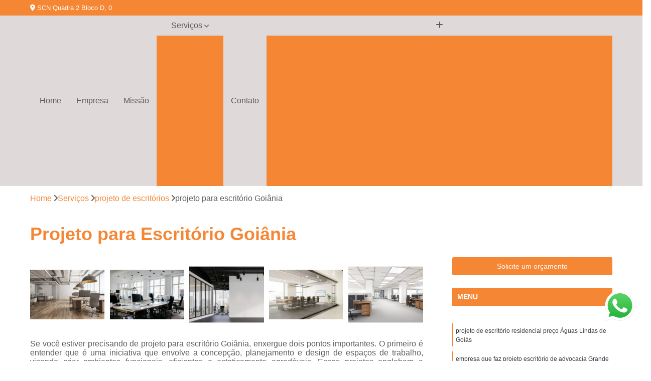

--- FILE ---
content_type: text/html; charset=utf-8
request_url: https://arquiteturas.skborges.com.br/projeto-para-escritorio-goiania
body_size: 21453
content:

<!DOCTYPE html>
<!--[if lt IE 7]>      <html class="no-js lt-ie9 lt-ie8 lt-ie7"> <![endif]-->
<!--[if IE 7]>         <html class="no-js lt-ie9 lt-ie8"> <![endif]-->
<!--[if IE 8]>         <html class="no-js lt-ie9"> <![endif]-->
<!--[if gt IE 8]><!-->
<html class="no-js" lang="pt-br"> <!--<![endif]-->

<head>


	
     <link rel="shortcut icon" href="https://arquiteturas.skborges.com.br/imagens/favicon.ico">
   
   
     <meta name="google-site-verification" content="UehQ2jW4MaSiggzwYdpj-shVQ48r-Tnz6wcR-pHxOXE">
  
            <meta name="msvalidate.01" content="C6C863CB6F6FF962CE6D2636592AF74C">
    
        


    
    <meta name="keywords" content="projeto para escritório Goiânia">
    <meta name="viewport" content="width=device-width, initial-scale=1.0">
    <meta name="geo.position"
          content=";">
    <meta name="geo.region" content="">
    <meta name="geo.placename" content="">
    <meta name="ICBM"
          content=",">
    <meta name="robots" content="index,follow">
    <meta name="rating" content="General">
    <meta name="revisit-after" content="7 days">
    <meta name="author" content="Skborges Soluções de Construção Civil">
    <meta property="region" content="Brasil">
    <meta property="og:title"
          content="projeto para escritório Goiânia - Skborges Soluções de Construção Civil Criando Espaços Melhores para Pessoas Melhores">
    <meta property="type" content="article">
    <meta property="image"
          content="https://arquiteturas.skborges.com.br/imagens/logo.png">
    <meta property="og:url"
          content="https://arquiteturas.skborges.com.br/projeto-para-escritorio-goiania">
    <meta property="description" content="">
    <meta property="site_name" content="Skborges Soluções de Construção Civil">
        <link rel="canonical" href="https://arquiteturas.skborges.com.br/projeto-para-escritorio-goiania">

        <meta name="idProjeto" content="5392">

      <link rel="stylesheet" href="https://arquiteturas.skborges.com.br/css/normalize.css" >
	<link rel="stylesheet" href="https://arquiteturas.skborges.com.br/css/style-base.css" >
	<link rel="stylesheet" href="https://arquiteturas.skborges.com.br/css/style.css" >
	<link rel="stylesheet" href="https://arquiteturas.skborges.com.br/css/mpi-1.0.css" >
	<link rel="stylesheet" href="https://arquiteturas.skborges.com.br/css/menu-hamburger.css" >
	<link rel="stylesheet" href="https://arquiteturas.skborges.com.br/owl/owl.theme.default.min.css" >
	<link rel="stylesheet" href="https://arquiteturas.skborges.com.br/fancybox/jquery.fancybox.min.css" >
	<link rel="stylesheet" href="https://arquiteturas.skborges.com.br/js/sweetalert/css/sweetalert.css" >

      <title>Projeto para Escritório Goiânia - Skborges Soluções de Construção Civil Criando Espaços Melhores para Pessoas Melhores</title>
      <base href="https://arquiteturas.skborges.com.br/">


      <style>
         .owl-carousel,.owl-carousel .owl-item{-webkit-tap-highlight-color:transparent;position:relative}.owl-carousel{display:none;width:100%;z-index:1}.owl-carousel .owl-stage{position:relative;-ms-touch-action:pan-Y;touch-action:manipulation;-moz-backface-visibility:hidden}.owl-carousel .owl-stage:after{content:".";display:block;clear:both;visibility:hidden;line-height:0;height:0}.owl-carousel .owl-stage-outer{position:relative;overflow:hidden;-webkit-transform:translate3d(0,0,0)}.owl-carousel .owl-item,.owl-carousel .owl-wrapper{-webkit-backface-visibility:hidden;-moz-backface-visibility:hidden;-ms-backface-visibility:hidden;-webkit-transform:translate3d(0,0,0);-moz-transform:translate3d(0,0,0);-ms-transform:translate3d(0,0,0)}.owl-carousel .owl-item{min-height:1px;float:left;-webkit-backface-visibility:hidden;-webkit-touch-callout:none}.owl-carousel .owl-item img{display:block;width:100%}.owl-carousel .owl-dots.disabled,.owl-carousel .owl-nav.disabled{display:none}.no-js .owl-carousel,.owl-carousel.owl-loaded{display:block}.owl-carousel .owl-dot,.owl-carousel .owl-nav .owl-next,.owl-carousel .owl-nav .owl-prev{cursor:pointer;-webkit-user-select:none;-khtml-user-select:none;-moz-user-select:none;-ms-user-select:none;user-select:none}.owl-carousel .owl-nav button.owl-next,.owl-carousel .owl-nav button.owl-prev,.owl-carousel button.owl-dot{background:0 0;color:inherit;border:none;padding:0!important;font:inherit}.owl-carousel.owl-loading{opacity:0;display:block}.owl-carousel.owl-hidden{opacity:0}.owl-carousel.owl-refresh .owl-item{visibility:hidden}.owl-carousel.owl-drag .owl-item{-ms-touch-action:pan-y;touch-action:pan-y;-webkit-user-select:none;-moz-user-select:none;-ms-user-select:none;user-select:none}.owl-carousel.owl-grab{cursor:move;cursor:grab}.owl-carousel.owl-rtl{direction:rtl}.owl-carousel.owl-rtl .owl-item{float:right}.owl-carousel .animated{animation-duration:1s;animation-fill-mode:both}.owl-carousel .owl-animated-in{z-index:0}.owl-carousel .owl-animated-out{z-index:1}.owl-carousel .fadeOut{animation-name:fadeOut}@keyframes fadeOut{0%{opacity:1}100%{opacity:0}}.owl-height{transition:height .5s ease-in-out}.owl-carousel .owl-item .owl-lazy{opacity:0;transition:opacity .4s ease}.owl-carousel .owl-item .owl-lazy:not([src]),.owl-carousel .owl-item .owl-lazy[src^=""]{max-height:0}.owl-carousel .owl-item img.owl-lazy{transform-style:preserve-3d}.owl-carousel .owl-video-wrapper{position:relative;height:100%;background:#000}.owl-carousel .owl-video-play-icon{position:absolute;height:80px;width:80px;left:50%;top:50%;margin-left:-40px;margin-top:-40px;background:url(owl.video.play.png) no-repeat;cursor:pointer;z-index:1;-webkit-backface-visibility:hidden;transition:transform .1s ease}.owl-carousel .owl-video-play-icon:hover{-ms-transform:scale(1.3,1.3);transform:scale(1.3,1.3)}.owl-carousel .owl-video-playing .owl-video-play-icon,.owl-carousel .owl-video-playing .owl-video-tn{display:none}.owl-carousel .owl-video-tn{opacity:0;height:100%;background-position:center center;background-repeat:no-repeat;background-size:contain;transition:opacity .4s ease}.owl-carousel .owl-video-frame{position:relative;z-index:1;height:100%;width:100%}
        </style>

<!-- Desenvolvido com MPI Technology® -->


    <!-- Google Tag Manager -->
  <script>(function(w,d,s,l,i){w[l]=w[l]||[];w[l].push({'gtm.start':
        new Date().getTime(),event:'gtm.js'});var f=d.getElementsByTagName(s)[0],
        j=d.createElement(s),dl=l!='dataLayer'?'&l='+l:'';j.async=true;j.src=
        'https://www.googletagmanager.com/gtm.js?id='+i+dl;f.parentNode.insertBefore(j,f);
        })(window,document,'script','dataLayer','GTM-K4Q4MT2');</script>
        <!-- End Google Tag Manager -->
       
   <link rel="stylesheet" href="https://arquiteturas.skborges.com.br/css/personalizado.css">

</head>




<!-- Desenvolvido por BUSCA CLIENTES - www.buscaclientes.com.br -->




<body class="mpi-body" data-pagina="bc500459caf5b5f0c62fe90f86e9e4b3">
  <!-- Produto -->

    
	<!-- Google Tag Manager (noscript) -->
	<noscript><iframe src="https://www.googletagmanager.com/ns.html?id=GTM-K4Q4MT2" height="0" width="0" style="display:none;visibility:hidden"></iframe></noscript>
	<!-- End Google Tag Manager (noscript) -->
	 
	
                  
                         
         
      
  <header>

    <div id="scrollheader" class="header-desktop">
        <div class="topo">
            <div class="wrapper">
                <div class="d-flex align-items-center justify-content-between">
                    <span><i class="fas fa-map-marker-alt" aria-hidden="true"></i>
                        SCN Quadra 2 Bloco D, 0                    </span>
                    <div class="d-flex align-items-center justify-content-between gap-10">
                                                                            </div>
                </div>
            </div>
            <div class="clear"></div>
        </div>

        <div class="wrapper">
            <div class="d-flex flex-sm-column flex-align-items-center justify-content-between justify-content-md-center gap-20">
                <div class="logo">
                    <a rel="nofollow" href="https://arquiteturas.skborges.com.br/" title="Voltar a página inicial">
                        <img src="https://arquiteturas.skborges.com.br/imagens/logo.png" alt="Skborges Soluções de Construção Civil" title="Skborges Soluções de Construção Civil" width="200">
                    </a>
                </div>
                <div class="d-flex align-items-center justify-content-end justify-content-md-center gap-20">
                    <nav id="menu">
                        <ul>
                            
                                    
                                                            <li><a class="btn-home" data-area="paginaHome" href="https://arquiteturas.skborges.com.br/" title="Home">Home</a></li>
                                    
                                                            <li><a  href="https://arquiteturas.skborges.com.br/empresa" title="Empresa">Empresa</a></li>
                                    
                                                            <li><a  href="https://arquiteturas.skborges.com.br/missao" title="Missão">Missão</a></li>
                                    
                                                            <li class="dropdown"><a  href="https://arquiteturas.skborges.com.br/servicos" title="Serviços">Serviços</a>                                                                                                                                            <ul class="sub-menu ">                                                                                <li class="dropdown"><a href="https://arquiteturas.skborges.com.br/arquitetura-corporativas" title="arquitetura corporativas">Arquitetura corporativas</a>

                                                                                </li>                                                                                <li class="dropdown"><a href="https://arquiteturas.skborges.com.br/arquitetura-de-espaco-corporativo" title="arquitetura de espaço corporativo">Arquitetura de espaço corporativo</a>

                                                                                </li>                                                                                <li class="dropdown"><a href="https://arquiteturas.skborges.com.br/arquiteturas-corporativas" title="arquiteturas corporativas">Arquiteturas corporativas</a>

                                                                                </li>                                                                                <li class="dropdown"><a href="https://arquiteturas.skborges.com.br/biofilia" title="biofilia">Biofilia</a>

                                                                                </li>                                                                                <li class="dropdown"><a href="https://arquiteturas.skborges.com.br/empresa-de-arquiteturas-corporativas" title="empresa de arquiteturas corporativas">Empresa de arquiteturas corporativas</a>

                                                                                </li>                                                                                <li class="dropdown"><a href="https://arquiteturas.skborges.com.br/empresa-de-gerenciamento-de-obras" title="empresa de gerenciamento de obras">Empresa de gerenciamento de obras</a>

                                                                                </li>                                                                                <li class="dropdown"><a href="https://arquiteturas.skborges.com.br/empresa-de-gestao-de-obra-em-sp" title="empresa de gestão de obra em SP">Empresa de gestão de obra em sp</a>

                                                                                </li>                                                                                <li class="dropdown"><a href="https://arquiteturas.skborges.com.br/gerenciamento-de-obra" title="gerenciamento de obra">Gerenciamento de obra</a>

                                                                                </li>                                                                                <li class="dropdown"><a href="https://arquiteturas.skborges.com.br/gestao-de-obra" title="gestão de obra">Gestão de obra</a>

                                                                                </li>                                                                                <li class="dropdown"><a href="https://arquiteturas.skborges.com.br/neuro-arquitetura" title="neuro arquitetura">Neuro arquitetura</a>

                                                                                </li>                                                                                <li class="dropdown"><a href="https://arquiteturas.skborges.com.br/projeto-de-escritorio" title="projeto de escritório">Projeto de escritório</a>

                                                                                </li>                                                                                <li class="dropdown"><a href="https://arquiteturas.skborges.com.br/projeto-de-escritorios" title="projeto de escritórios">Projeto de escritórios</a>

                                                                                </li>                                                                                <li class="dropdown"><a href="https://arquiteturas.skborges.com.br/projeto-turn-key" title="projeto turn key">Projeto turn key</a>

                                                                                </li>                                                                                <li class="dropdown"><a href="https://arquiteturas.skborges.com.br/projetos-arquitetonicos" title="projetos arquitetônicos">Projetos arquitetônicos</a>

                                                                                </li>                                                                                <li class="dropdown"><a href="https://arquiteturas.skborges.com.br/projetos-de-arquitetura" title="projetos de arquitetura">Projetos de arquitetura</a>

                                                                                </li>                                                                                <li class="dropdown"><a href="https://arquiteturas.skborges.com.br/projetos-de-escritorios" title="projetos de escritórios">Projetos de escritórios</a>

                                                                                </li>                                                                                <li class="dropdown"><a href="https://arquiteturas.skborges.com.br/projetos-turn-key" title="projetos turn key">Projetos turn key</a>

                                                                                </li>                                                                        </ul>
                                                                    </li>
                                                                                                                                        
                                                            <li><a  href="https://arquiteturas.skborges.com.br/contato" title="Contato">Contato</a></li>
                                                                                                                    <li class="dropdown" data-icon-menu>
                                                                <a href="https://arquiteturas.skborges.com.br/servicos" title="Mais informacoes"><i class="fas fa-plus"></i></a>

                                                                <ul class="sub-menu ">
                                                                    
                                                                        <li> <a href="arquitetura-ambiente-corporativo-brasilia" title="Contato">
                                                                                Arquitetura Ambiente Corporativo Brasília                                                                            </a></li>

                                                                        
                                                                        <li> <a href="arquitetura-corporativa-com-acessibilidade-brasilia" title="Contato">
                                                                                Arquitetura Corporativa com Acessibilidade Brasília                                                                            </a></li>

                                                                        
                                                                        <li> <a href="arquitetura-corporativa-com-coworking-brasilia" title="Contato">
                                                                                Arquitetura Corporativa com Coworking Brasília                                                                            </a></li>

                                                                        
                                                                        <li> <a href="arquitetura-corporativa-de-ti-brasilia" title="Contato">
                                                                                Arquitetura Corporativa de Ti Brasília                                                                            </a></li>

                                                                        
                                                                        <li> <a href="arquitetura-corporativa-e-de-interiores-brasilia" title="Contato">
                                                                                Arquitetura Corporativa e de Interiores Brasília                                                                            </a></li>

                                                                        
                                                                        <li> <a href="arquitetura-corporativa-fachada-brasilia" title="Contato">
                                                                                Arquitetura Corporativa Fachada Brasília                                                                            </a></li>

                                                                        
                                                                        <li> <a href="arquitetura-de-escritorios-corporativos-brasilia" title="Contato">
                                                                                Arquitetura de Escritórios Corporativos Brasília                                                                            </a></li>

                                                                        
                                                                        <li> <a href="arquitetura-de-governanca-corporativa-brasilia" title="Contato">
                                                                                Arquitetura de Governança Corporativa Brasília                                                                            </a></li>

                                                                        
                                                                        <li> <a href="arquitetura-de-interiores-corporativa-brasilia" title="Contato">
                                                                                Arquitetura de Interiores Corporativa Brasília                                                                            </a></li>

                                                                        
                                                                        <li> <a href="arquitetura-empresarial-brasilia" title="Contato">
                                                                                Arquitetura Empresarial Brasília                                                                            </a></li>

                                                                        
                                                                        <li> <a href="arquitetura-para-ambiente-corporativo-brasilia" title="Contato">
                                                                                Arquitetura para Ambiente Corporativo Brasília                                                                            </a></li>

                                                                        
                                                                        <li> <a href="arquitetura-ambiente-corporativo-azul-e-branco-goiania" title="Contato">
                                                                                Arquitetura Ambiente Corporativo Azul e Branco Goiânia                                                                            </a></li>

                                                                        
                                                                        <li> <a href="arquitetura-ambientes-corporativos-e-comerciais-goiania" title="Contato">
                                                                                Arquitetura Ambientes Corporativos e Comerciais Goiânia                                                                            </a></li>

                                                                        
                                                                        <li> <a href="arquitetura-com-drama-hall-corporativo-goiania" title="Contato">
                                                                                Arquitetura com Drama Hall Corporativo Goiânia                                                                            </a></li>

                                                                        
                                                                        <li> <a href="arquitetura-comercial-corporativa-goiania" title="Contato">
                                                                                Arquitetura Comercial Corporativa Goiânia                                                                            </a></li>

                                                                        
                                                                        <li> <a href="arquitetura-comercial-e-corporativa-goiania" title="Contato">
                                                                                Arquitetura Comercial e Corporativa Goiânia                                                                            </a></li>

                                                                        
                                                                        <li> <a href="arquitetura-corporativa-acustica-goiania" title="Contato">
                                                                                Arquitetura Corporativa Acustica Goiânia                                                                            </a></li>

                                                                        
                                                                        <li> <a href="arquitetura-corporativa-ambientes-pequenos-goiania" title="Contato">
                                                                                Arquitetura Corporativa Ambientes Pequenos Goiânia                                                                            </a></li>

                                                                        
                                                                        <li> <a href="arquitetura-corporativa-com-area-de-convivencia-goiania" title="Contato">
                                                                                Arquitetura Corporativa com Area de Convivencia Goiânia                                                                            </a></li>

                                                                        
                                                                        <li> <a href="arquitetura-corporativa-comercial-goiania" title="Contato">
                                                                                Arquitetura Corporativa Comercial Goiânia                                                                            </a></li>

                                                                        
                                                                        <li> <a href="arquitetura-corporativa-de-escritorio-goiania" title="Contato">
                                                                                Arquitetura Corporativa de Escritório Goiânia                                                                            </a></li>

                                                                        
                                                                        <li> <a href="arquitetura-corporativa-estilo-industrial-goiania" title="Contato">
                                                                                Arquitetura Corporativa Estilo Industrial Goiânia                                                                            </a></li>

                                                                        
                                                                        <li> <a href="arquitetura-corporativa-estilo-modernista-goiania" title="Contato">
                                                                                Arquitetura Corporativa Estilo Modernista Goiânia                                                                            </a></li>

                                                                        
                                                                        <li> <a href="arquiteto-corporativo" title="Contato">
                                                                                Arquiteto Corporativo                                                                            </a></li>

                                                                        
                                                                        <li> <a href="arquitetura-ambientes-corporativos" title="Contato">
                                                                                Arquitetura Ambientes Corporativos                                                                            </a></li>

                                                                        
                                                                        <li> <a href="arquitetura-corporativa" title="Contato">
                                                                                Arquitetura Corporativa                                                                            </a></li>

                                                                        
                                                                        <li> <a href="arquitetura-corporativa-em-brasilia" title="Contato">
                                                                                Arquitetura Corporativa em Brasília                                                                            </a></li>

                                                                        
                                                                        <li> <a href="arquitetura-corporativa-em-goiania" title="Contato">
                                                                                Arquitetura Corporativa em Goiânia                                                                            </a></li>

                                                                        
                                                                        <li> <a href="arquitetura-corporativo" title="Contato">
                                                                                Arquitetura Corporativo                                                                            </a></li>

                                                                        
                                                                        <li> <a href="arquitetura-decoracao-corporativa" title="Contato">
                                                                                Arquitetura Decoração Corporativa                                                                            </a></li>

                                                                        
                                                                        <li> <a href="arquitetura-design-corporativo" title="Contato">
                                                                                Arquitetura Design Corporativo                                                                            </a></li>

                                                                        
                                                                        <li> <a href="arquitetura-e-construcao-corporativa" title="Contato">
                                                                                Arquitetura e Construção Corporativa                                                                            </a></li>

                                                                        
                                                                        <li> <a href="escritorio-de-arquitetura-corporativa" title="Contato">
                                                                                Escritório de Arquitetura Corporativa                                                                            </a></li>

                                                                        
                                                                        <li> <a href="projeto-corporativo-arquitetura" title="Contato">
                                                                                Projeto Corporativo Arquitetura                                                                            </a></li>

                                                                        
                                                                        <li> <a href="projetos-de-arquitetura-corporativa" title="Contato">
                                                                                Projetos de Arquitetura Corporativa                                                                            </a></li>

                                                                        
                                                                        <li> <a href="arquitetura-biofilia" title="Contato">
                                                                                Arquitetura Biofilia                                                                            </a></li>

                                                                        
                                                                        <li> <a href="biofilia-arquitetura" title="Contato">
                                                                                Biofilia Arquitetura                                                                            </a></li>

                                                                        
                                                                        <li> <a href="biofilia-na-arquitetura-corporativa" title="Contato">
                                                                                Biofilia na Arquitetura Corporativa                                                                            </a></li>

                                                                        
                                                                        <li> <a href="biofilia-para-arquitetura" title="Contato">
                                                                                Biofilia para Arquitetura                                                                            </a></li>

                                                                        
                                                                        <li> <a href="biofilico-design" title="Contato">
                                                                                Biofílico Design                                                                            </a></li>

                                                                        
                                                                        <li> <a href="design-biofilico" title="Contato">
                                                                                Design Biofílico                                                                            </a></li>

                                                                        
                                                                        <li> <a href="design-biofilico-arquitetura" title="Contato">
                                                                                Design Biofílico Arquitetura                                                                            </a></li>

                                                                        
                                                                        <li> <a href="design-biofilico-em-brasilia" title="Contato">
                                                                                Design Biofílico em Brasília                                                                            </a></li>

                                                                        
                                                                        <li> <a href="design-biofilico-em-goiania" title="Contato">
                                                                                Design Biofílico em Goiânia                                                                            </a></li>

                                                                        
                                                                        <li> <a href="design-biofilico-interiores" title="Contato">
                                                                                Design Biofílico Interiores                                                                            </a></li>

                                                                        
                                                                        <li> <a href="designer-biofilico" title="Contato">
                                                                                Designer Biofílico                                                                            </a></li>

                                                                        
                                                                        <li> <a href="projeto-biofilico" title="Contato">
                                                                                Projeto Biofílico                                                                            </a></li>

                                                                        
                                                                        <li> <a href="arquitetura-de-escritorios-corporativos-em-sao-paulo" title="Contato">
                                                                                Arquitetura de Escritórios Corporativos em São Paulo                                                                            </a></li>

                                                                        
                                                                        <li> <a href="arquitetura-de-salas-corporativas-em-sao-paulo" title="Contato">
                                                                                Arquitetura de Salas Corporativas em São Paulo                                                                            </a></li>

                                                                        
                                                                        <li> <a href="arquitetura-para-sala-corporativa-em-sao-paulo" title="Contato">
                                                                                Arquitetura para Sala Corporativa em São Paulo                                                                            </a></li>

                                                                        
                                                                        <li> <a href="escritorio-arquitetura-corporativa-em-sao-paulo" title="Contato">
                                                                                Escritório Arquitetura Corporativa em São Paulo                                                                            </a></li>

                                                                        
                                                                        <li> <a href="escritorio-de-arquitetura-corporativa-e-empresarial-em-sao-paulo" title="Contato">
                                                                                Escritório de Arquitetura Corporativa e Empresarial em São Paulo                                                                            </a></li>

                                                                        
                                                                        <li> <a href="escritorio-de-arquitetura-empresarial-e-corporativa-em-sao-paulo" title="Contato">
                                                                                Escritório de Arquitetura Empresarial e Corporativa em São Paulo                                                                            </a></li>

                                                                        
                                                                        <li> <a href="escritorio-de-arquiteturas-corporativas-em-sao-paulo" title="Contato">
                                                                                Escritório de Arquiteturas Corporativas em São Paulo                                                                            </a></li>

                                                                        
                                                                        <li> <a href="projeto-de-arquitetura-corporativa-em-sao-paulo" title="Contato">
                                                                                Projeto de Arquitetura Corporativa em São Paulo                                                                            </a></li>

                                                                        
                                                                        <li> <a href="projeto-de-arquitetura-empresarial" title="Contato">
                                                                                Projeto de Arquitetura Empresarial                                                                            </a></li>

                                                                        
                                                                        <li> <a href="projeto-de-arquitetura-para-salas-corporativas-em-sao-paulo" title="Contato">
                                                                                Projeto de Arquitetura para Salas Corporativas em São Paulo                                                                            </a></li>

                                                                        
                                                                        <li> <a href="projeto-de-arquitetura-para-salas-empresariais-em-sao-paulo" title="Contato">
                                                                                Projeto de Arquitetura para Salas Empresariais em São Paulo                                                                            </a></li>

                                                                        
                                                                        <li> <a href="projetos-corporativos-de-arquitetura-em-sao-paulo" title="Contato">
                                                                                Projetos Corporativos de Arquitetura em São Paulo                                                                            </a></li>

                                                                        
                                                                        <li> <a href="empresa-de-arquitetura-para-gerenciamento-de-obra-em-sao-paulo" title="Contato">
                                                                                Empresa de Arquitetura para Gerenciamento de Obra em São Paulo                                                                            </a></li>

                                                                        
                                                                        <li> <a href="empresa-de-gerenciamento-de-obra-em-sao-paulo" title="Contato">
                                                                                Empresa de Gerenciamento de Obra em São Paulo                                                                            </a></li>

                                                                        
                                                                        <li> <a href="empresa-de-gerenciamento-de-projetos-e-obras-em-sao-paulo" title="Contato">
                                                                                Empresa de Gerenciamento de Projetos e Obras em São Paulo                                                                            </a></li>

                                                                        
                                                                        <li> <a href="empresa-de-gerenciamento-de-projetos-em-sao-paulo" title="Contato">
                                                                                Empresa de Gerenciamento de Projetos em São Paulo                                                                            </a></li>

                                                                        
                                                                        <li> <a href="empresa-de-gerenciamento-e-fiscalizacao-de-obras-em-sao-paulo" title="Contato">
                                                                                Empresa de Gerenciamento e Fiscalização de Obras em São Paulo                                                                            </a></li>

                                                                        
                                                                        <li> <a href="empresa-de-planejamento-e-gerenciamento-de-obras-em-sao-paulo" title="Contato">
                                                                                Empresa de Planejamento e Gerenciamento de Obras em São Paulo                                                                            </a></li>

                                                                        
                                                                        <li> <a href="empresa-especializada-em-gerenciamento-de-obras-em-sao-paulo" title="Contato">
                                                                                Empresa Especializada em Gerenciamento de Obras em São Paulo                                                                            </a></li>

                                                                        
                                                                        <li> <a href="empresa-gerenciadora-de-obras-em-sao-paulo" title="Contato">
                                                                                Empresa Gerenciadora de Obras em São Paulo                                                                            </a></li>

                                                                        
                                                                        <li> <a href="empresa-para-gerenciamento-de-obras-em-sao-paulo" title="Contato">
                                                                                Empresa para Gerenciamento de Obras em São Paulo                                                                            </a></li>

                                                                        
                                                                        <li> <a href="escritorio-de-arquitetura-para-gerenciamento-de-obras-em-sao-paulo" title="Contato">
                                                                                Escritório de Arquitetura para Gerenciamento de Obras em São Paulo                                                                            </a></li>

                                                                        
                                                                        <li> <a href="gerenciadoras-de-obras-em-sao-paulo" title="Contato">
                                                                                Gerenciadoras de Obras em São Paulo                                                                            </a></li>

                                                                        
                                                                        <li> <a href="gerenciamento-de-obras-de-interiores-em-sao-paulo" title="Contato">
                                                                                Gerenciamento de Obras de Interiores em São Paulo                                                                            </a></li>

                                                                        
                                                                        <li> <a href="empresa-de-arquitetura-e-gestao-de-obras-de-escritorios-em-sao-paulo" title="Contato">
                                                                                Empresa de Arquitetura e Gestão de Obras de Escritórios em São Paulo                                                                            </a></li>

                                                                        
                                                                        <li> <a href="empresa-de-gestao-de-custos-de-obras-empresariais-em-sao-paulo" title="Contato">
                                                                                Empresa de Gestão de Custos de Obras Empresariais em São Paulo                                                                            </a></li>

                                                                        
                                                                        <li> <a href="empresa-de-gestao-de-obras-de-salas-comerciais-em-sao-paulo" title="Contato">
                                                                                Empresa de Gestão de Obras de Salas Comerciais em São Paulo                                                                            </a></li>

                                                                        
                                                                        <li> <a href="empresa-de-gestao-de-projetos-de-escritorios-em-sao-paulo" title="Contato">
                                                                                Empresa de Gestão de Projetos de Escritórios em São Paulo                                                                            </a></li>

                                                                        
                                                                        <li> <a href="empresa-de-gestao-e-consultoria-de-obras-corporativas-em-sao-paulo" title="Contato">
                                                                                Empresa de Gestão e Consultoria de Obras Corporativas em São Paulo                                                                            </a></li>

                                                                        
                                                                        <li> <a href="empresa-de-planejamento-e-gestao-de-obras-corporativas-em-sao-paulo" title="Contato">
                                                                                Empresa de Planejamento e Gestão de Obras Corporativas em São Paulo                                                                            </a></li>

                                                                        
                                                                        <li> <a href="empresa-especialista-em-gestao-de-obras-de-escritorio-em-sao-paulo" title="Contato">
                                                                                Empresa Especialista em Gestão de Obras de Escritório em São Paulo                                                                            </a></li>

                                                                        
                                                                        <li> <a href="empresa-especialista-em-gestao-de-obras-de-salas-comerciais-em-sao-paulo" title="Contato">
                                                                                Empresa Especialista em Gestão de Obras de Salas Comerciais em São Paulo                                                                            </a></li>

                                                                        
                                                                        <li> <a href="empresa-especializada-em-gestao-de-obras-de-escritorios-em-sao-paulo" title="Contato">
                                                                                Empresa Especializada em Gestão de Obras de Escritórios em São Paulo                                                                            </a></li>

                                                                        
                                                                        <li> <a href="escritorio-de-gestao-de-obras-e-reformas-em-salas-comerciais-em-sao-paulo" title="Contato">
                                                                                Escritório de Gestão de Obras e Reformas em Salas Comerciais em São Paulo                                                                            </a></li>

                                                                        
                                                                        <li> <a href="gestao-de-obras-de-escritorios-em-sao-paulo" title="Contato">
                                                                                Gestão de Obras de Escritórios em São Paulo                                                                            </a></li>

                                                                        
                                                                        <li> <a href="gestao-de-obras-de-salas-comerciais-em-sao-paulo" title="Contato">
                                                                                Gestão de Obras de Salas Comerciais em São Paulo                                                                            </a></li>

                                                                        
                                                                        <li> <a href="gerenciamento-de-implantacao-de-obras" title="Contato">
                                                                                Gerenciamento de Implantação de Obras                                                                            </a></li>

                                                                        
                                                                        <li> <a href="gerenciamento-de-obras" title="Contato">
                                                                                Gerenciamento de Obras                                                                            </a></li>

                                                                        
                                                                        <li> <a href="gerenciamento-de-obras-arquitetura" title="Contato">
                                                                                Gerenciamento de Obras Arquitetura                                                                            </a></li>

                                                                        
                                                                        <li> <a href="gerenciamento-de-obras-em-brasilia" title="Contato">
                                                                                Gerenciamento de Obras em Brasília                                                                            </a></li>

                                                                        
                                                                        <li> <a href="gerenciamento-de-obras-em-goiania" title="Contato">
                                                                                Gerenciamento de Obras em Goiânia                                                                            </a></li>

                                                                        
                                                                        <li> <a href="gerenciamento-de-projetos-e-obras" title="Contato">
                                                                                Gerenciamento de Projetos e Obras                                                                            </a></li>

                                                                        
                                                                        <li> <a href="gerenciamento-e-execucao-de-obras" title="Contato">
                                                                                Gerenciamento e Execução de Obras                                                                            </a></li>

                                                                        
                                                                        <li> <a href="gerenciamento-e-fiscalizacao-de-obras" title="Contato">
                                                                                Gerenciamento e Fiscalização de Obras                                                                            </a></li>

                                                                        
                                                                        <li> <a href="gerenciamento-e-implementacao-de-obras" title="Contato">
                                                                                Gerenciamento e Implementação de Obras                                                                            </a></li>

                                                                        
                                                                        <li> <a href="gerenciamento-e-planejamento-de-obras" title="Contato">
                                                                                Gerenciamento e Planejamento de Obras                                                                            </a></li>

                                                                        
                                                                        <li> <a href="gerenciamento-obras-comerciais" title="Contato">
                                                                                Gerenciamento Obras Comerciais                                                                            </a></li>

                                                                        
                                                                        <li> <a href="planejamento-e-gerenciamento-de-obras" title="Contato">
                                                                                Planejamento e Gerenciamento de Obras                                                                            </a></li>

                                                                        
                                                                        <li> <a href="empresa-de-gestao-de-obras" title="Contato">
                                                                                Empresa de Gestão de Obras                                                                            </a></li>

                                                                        
                                                                        <li> <a href="gestao-de-obras" title="Contato">
                                                                                Gestão de Obras                                                                            </a></li>

                                                                        
                                                                        <li> <a href="gestao-de-obras-de-construcao-civil" title="Contato">
                                                                                Gestão de Obras de Construção Civil                                                                            </a></li>

                                                                        
                                                                        <li> <a href="gestao-de-obras-e-projetos" title="Contato">
                                                                                Gestão de Obras e Projetos                                                                            </a></li>

                                                                        
                                                                        <li> <a href="gestao-de-obras-em-brasilia" title="Contato">
                                                                                Gestão de Obras em Brasília                                                                            </a></li>

                                                                        
                                                                        <li> <a href="gestao-de-obras-em-goiania" title="Contato">
                                                                                Gestão de Obras em Goiânia                                                                            </a></li>

                                                                        
                                                                        <li> <a href="gestao-de-obras-na-construcao-civil" title="Contato">
                                                                                Gestão de Obras na Construção Civil                                                                            </a></li>

                                                                        
                                                                        <li> <a href="gestao-de-obras-profissional" title="Contato">
                                                                                Gestão de Obras Profissional                                                                            </a></li>

                                                                        
                                                                        <li> <a href="gestao-de-projetos-em-obras-civis" title="Contato">
                                                                                Gestão de Projetos em Obras Civis                                                                            </a></li>

                                                                        
                                                                        <li> <a href="gestao-e-gerenciamento-de-obras" title="Contato">
                                                                                Gestão e Gerenciamento de Obras                                                                            </a></li>

                                                                        
                                                                        <li> <a href="gestao-em-obras" title="Contato">
                                                                                Gestão em Obras                                                                            </a></li>

                                                                        
                                                                        <li> <a href="servico-de-gestao-de-obras" title="Contato">
                                                                                Serviço de Gestão de Obras                                                                            </a></li>

                                                                        
                                                                        <li> <a href="neuroarquitetura" title="Contato">
                                                                                Neuroarquitetura                                                                            </a></li>

                                                                        
                                                                        <li> <a href="neuroarquitetura-comercial" title="Contato">
                                                                                Neuroarquitetura Comercial                                                                            </a></li>

                                                                        
                                                                        <li> <a href="neuroarquitetura-corporativa" title="Contato">
                                                                                Neuroarquitetura Corporativa                                                                            </a></li>

                                                                        
                                                                        <li> <a href="neuroarquitetura-em-brasilia" title="Contato">
                                                                                Neuroarquitetura em Brasília                                                                            </a></li>

                                                                        
                                                                        <li> <a href="neuroarquitetura-em-goiania" title="Contato">
                                                                                Neuroarquitetura em Goiânia                                                                            </a></li>

                                                                        
                                                                        <li> <a href="neuroarquitetura-em-hospitais" title="Contato">
                                                                                Neuroarquitetura em Hospitais                                                                            </a></li>

                                                                        
                                                                        <li> <a href="neuroarquitetura-empresarial" title="Contato">
                                                                                Neuroarquitetura Empresarial                                                                            </a></li>

                                                                        
                                                                        <li> <a href="neuroarquitetura-iluminacao" title="Contato">
                                                                                Neuroarquitetura Iluminação                                                                            </a></li>

                                                                        
                                                                        <li> <a href="neuroarquitetura-no-ambiente-corporativo" title="Contato">
                                                                                Neuroarquitetura no Ambiente Corporativo                                                                            </a></li>

                                                                        
                                                                        <li> <a href="neuroarquitetura-no-ambiente-de-trabalho" title="Contato">
                                                                                Neuroarquitetura no Ambiente de Trabalho                                                                            </a></li>

                                                                        
                                                                        <li> <a href="neuroarquitetura-projetos" title="Contato">
                                                                                Neuroarquitetura Projetos                                                                            </a></li>

                                                                        
                                                                        <li> <a href="projetos-de-neuroarquitetura" title="Contato">
                                                                                Projetos de Neuroarquitetura                                                                            </a></li>

                                                                        
                                                                        <li> <a href="projeto-arquitetonico-para-escritorio-em-sao-paulo" title="Contato">
                                                                                Projeto Arquitetônico para Escritório em São Paulo                                                                            </a></li>

                                                                        
                                                                        <li> <a href="projeto-de-arquitetura-para-escritorio-em-sao-paulo" title="Contato">
                                                                                Projeto de Arquitetura para Escritório em São Paulo                                                                            </a></li>

                                                                        
                                                                        <li> <a href="projeto-de-escritorio-comercial-em-sao-paulo" title="Contato">
                                                                                Projeto de Escritório Comercial em São Paulo                                                                            </a></li>

                                                                        
                                                                        <li> <a href="projeto-de-escritorio-corporativo-em-sao-paulo" title="Contato">
                                                                                Projeto de Escritório Corporativo em São Paulo                                                                            </a></li>

                                                                        
                                                                        <li> <a href="projeto-de-escritorio-de-advocacia-pequeno-em-sao-paulo" title="Contato">
                                                                                Projeto de Escritório de Advocacia Pequeno em São Paulo                                                                            </a></li>

                                                                        
                                                                        <li> <a href="projeto-de-escritorio-de-contabilidade-em-sao-paulo" title="Contato">
                                                                                Projeto de Escritório de Contabilidade em São Paulo                                                                            </a></li>

                                                                        
                                                                        <li> <a href="projeto-de-escritorio-grande-em-sao-paulo" title="Contato">
                                                                                Projeto de Escritório Grande em São Paulo                                                                            </a></li>

                                                                        
                                                                        <li> <a href="projeto-de-escritorio-moderno-em-sao-paulo" title="Contato">
                                                                                Projeto de Escritório Moderno em São Paulo                                                                            </a></li>

                                                                        
                                                                        <li> <a href="projeto-de-escritorio-pequeno-em-sao-paulo" title="Contato">
                                                                                Projeto de Escritório Pequeno em São Paulo                                                                            </a></li>

                                                                        
                                                                        <li> <a href="projeto-de-interiores-para-escritorio-em-sao-paulo" title="Contato">
                                                                                Projeto de Interiores para Escritório em São Paulo                                                                            </a></li>

                                                                        
                                                                        <li> <a href="projeto-escritorio-de-advocacia-em-sao-paulo" title="Contato">
                                                                                Projeto Escritório de Advocacia em São Paulo                                                                            </a></li>

                                                                        
                                                                        <li> <a href="projetos-de-escritorios-corporativos-em-sao-paulo" title="Contato">
                                                                                Projetos de Escritórios Corporativos em São Paulo                                                                            </a></li>

                                                                        
                                                                        <li> <a href="projeto-de-escritorio-de-contabilidade-goiania" title="Contato">
                                                                                Projeto de Escritorio de Contabilidade Goiânia                                                                            </a></li>

                                                                        
                                                                        <li> <a href="projeto-de-escritorio-de-advocacia-pequeno-goiania" title="Contato">
                                                                                Projeto de Escritório de Advocacia Pequeno Goiânia                                                                            </a></li>

                                                                        
                                                                        <li> <a href="projeto-de-escritorio-residencial-goiania" title="Contato">
                                                                                Projeto de Escritório Residencial Goiânia                                                                            </a></li>

                                                                        
                                                                        <li> <a href="projeto-de-interiores-escritorio-goiania" title="Contato">
                                                                                Projeto de Interiores Escritorio Goiânia                                                                            </a></li>

                                                                        
                                                                        <li> <a href="projeto-escritorio-contabilidade-goiania" title="Contato">
                                                                                Projeto Escritorio Contabilidade Goiânia                                                                            </a></li>

                                                                        
                                                                        <li> <a href="projeto-escritorio-corporativo-goiania" title="Contato">
                                                                                Projeto Escritório Corporativo Goiânia                                                                            </a></li>

                                                                        
                                                                        <li> <a href="projeto-escritorio-de-advocacia-goiania" title="Contato">
                                                                                Projeto Escritório de Advocacia Goiânia                                                                            </a></li>

                                                                        
                                                                        <li> <a href="projeto-escritorio-residencial-goiania" title="Contato">
                                                                                Projeto Escritório Residencial Goiânia                                                                            </a></li>

                                                                        
                                                                        <li> <a href="projeto-para-escritorio-de-contabilidade-goiania" title="Contato">
                                                                                Projeto para Escritorio de Contabilidade Goiânia                                                                            </a></li>

                                                                        
                                                                        <li> <a href="projeto-para-escritorio-goiania" title="Contato">
                                                                                Projeto para Escritório Goiânia                                                                            </a></li>

                                                                        
                                                                        <li> <a href="projetos-para-escritorios-comerciais-goiania" title="Contato">
                                                                                Projetos para Escritorios Comerciais Goiânia                                                                            </a></li>

                                                                        
                                                                        <li> <a href="empresa-de-obras-turn-key-em-sao-paulo" title="Contato">
                                                                                Empresa de Obras Turn Key em São Paulo                                                                            </a></li>

                                                                        
                                                                        <li> <a href="empresa-de-projetos-turn-key-em-sao-paulo" title="Contato">
                                                                                Empresa de Projetos Turn Key em São Paulo                                                                            </a></li>

                                                                        
                                                                        <li> <a href="empresa-especialista-em-projetos-turn-key-em-sao-paulo" title="Contato">
                                                                                Empresa Especialista em Projetos Turn Key em São Paulo                                                                            </a></li>

                                                                        
                                                                        <li> <a href="empresa-para-projeto-turn-key-em-sao-paulo" title="Contato">
                                                                                Empresa para Projeto Turn Key em São Paulo                                                                            </a></li>

                                                                        
                                                                        <li> <a href="empresa-para-projetos-turn-key-em-sao-paulo" title="Contato">
                                                                                Empresa para Projetos Turn Key em São Paulo                                                                            </a></li>

                                                                        
                                                                        <li> <a href="empresa-que-faz-projetos-turn-key-em-sao-paulo" title="Contato">
                                                                                Empresa Que Faz Projetos Turn Key em São Paulo                                                                            </a></li>

                                                                        
                                                                        <li> <a href="projeto-corporativo-turn-key-em-sao-paulo" title="Contato">
                                                                                Projeto Corporativo Turn Key em São Paulo                                                                            </a></li>

                                                                        
                                                                        <li> <a href="projeto-de-reforma-turn-key-em-sao-paulo" title="Contato">
                                                                                Projeto de Reforma Turn Key em São Paulo                                                                            </a></li>

                                                                        
                                                                        <li> <a href="projeto-executivo-turn-key-em-sao-paulo" title="Contato">
                                                                                Projeto Executivo Turn Key em São Paulo                                                                            </a></li>

                                                                        
                                                                        <li> <a href="projetos-completos-turn-key-em-sao-paulo" title="Contato">
                                                                                Projetos Completos Turn Key em São Paulo                                                                            </a></li>

                                                                        
                                                                        <li> <a href="reforma-turn-key-de-escritorios-em-sao-paulo" title="Contato">
                                                                                Reforma Turn Key de Escritórios em São Paulo                                                                            </a></li>

                                                                        
                                                                        <li> <a href="turn-key-de-salas-comerciais-em-sao-paulo" title="Contato">
                                                                                Turn Key de Salas Comerciais em São Paulo                                                                            </a></li>

                                                                        
                                                                        <li> <a href="projeto-arquitetonico" title="Contato">
                                                                                Projeto Arquitetônico                                                                            </a></li>

                                                                        
                                                                        <li> <a href="projeto-arquitetonico-consultorio-odontologico" title="Contato">
                                                                                Projeto Arquitetônico Consultório Odontológico                                                                            </a></li>

                                                                        
                                                                        <li> <a href="projeto-arquitetonico-de-creche-infantil" title="Contato">
                                                                                Projeto Arquitetônico de Creche Infantil                                                                            </a></li>

                                                                        
                                                                        <li> <a href="projeto-arquitetonico-de-supermercado" title="Contato">
                                                                                Projeto Arquitetônico de Supermercado                                                                            </a></li>

                                                                        
                                                                        <li> <a href="projeto-arquitetonico-em-brasilia" title="Contato">
                                                                                Projeto Arquitetônico em Brasília                                                                            </a></li>

                                                                        
                                                                        <li> <a href="projeto-arquitetonico-em-goiania" title="Contato">
                                                                                Projeto Arquitetônico em Goiânia                                                                            </a></li>

                                                                        
                                                                        <li> <a href="projeto-arquitetonico-fachada" title="Contato">
                                                                                Projeto Arquitetônico Fachada                                                                            </a></li>

                                                                        
                                                                        <li> <a href="projeto-arquitetonico-loja-de-roupas" title="Contato">
                                                                                Projeto Arquitetônico Loja de Roupas                                                                            </a></li>

                                                                        
                                                                        <li> <a href="projeto-executivo-arquitetonico" title="Contato">
                                                                                Projeto Executivo Arquitetônico                                                                            </a></li>

                                                                        
                                                                        <li> <a href="projeto-arquitetura-comercial" title="Contato">
                                                                                Projeto Arquitetura Comercial                                                                            </a></li>

                                                                        
                                                                        <li> <a href="projeto-arquitetura-consultorio-medico" title="Contato">
                                                                                Projeto Arquitetura Consultório Médico                                                                            </a></li>

                                                                        
                                                                        <li> <a href="projeto-arquitetura-de-coworking" title="Contato">
                                                                                Projeto Arquitetura de Coworking                                                                            </a></li>

                                                                        
                                                                        <li> <a href="projeto-arquitetura-de-escritorio" title="Contato">
                                                                                Projeto Arquitetura de Escritório                                                                            </a></li>

                                                                        
                                                                        <li> <a href="projeto-comercial-arquitetura" title="Contato">
                                                                                Projeto Comercial Arquitetura                                                                            </a></li>

                                                                        
                                                                        <li> <a href="projeto-de-arquitetura" title="Contato">
                                                                                Projeto de Arquitetura                                                                            </a></li>

                                                                        
                                                                        <li> <a href="projeto-de-arquitetura-em-brasilia" title="Contato">
                                                                                Projeto de Arquitetura em Brasília                                                                            </a></li>

                                                                        
                                                                        <li> <a href="projeto-de-arquitetura-em-goiania" title="Contato">
                                                                                Projeto de Arquitetura em Goiânia                                                                            </a></li>

                                                                        
                                                                        <li> <a href="projeto-de-escritorio-de-arquitetura" title="Contato">
                                                                                Projeto de Escritório de Arquitetura                                                                            </a></li>

                                                                        
                                                                        <li> <a href="projeto-executivo-arquitetura" title="Contato">
                                                                                Projeto Executivo Arquitetura                                                                            </a></li>

                                                                        
                                                                        <li> <a href="projeto-tecnico-arquitetura" title="Contato">
                                                                                Projeto Técnico Arquitetura                                                                            </a></li>

                                                                        
                                                                        <li> <a href="projetos-complementares-arquitetura" title="Contato">
                                                                                Projetos Complementares Arquitetura                                                                            </a></li>

                                                                        
                                                                        <li> <a href="projeto-de-escritorio-de-arquitetura-brasilia" title="Contato">
                                                                                Projeto de Escritorio de Arquitetura Brasília                                                                            </a></li>

                                                                        
                                                                        <li> <a href="projeto-de-escritorio-de-advocacia-brasilia" title="Contato">
                                                                                Projeto de Escritório de Advocacia Brasília                                                                            </a></li>

                                                                        
                                                                        <li> <a href="projeto-de-interior-de-escritorio-brasilia" title="Contato">
                                                                                Projeto de Interior de Escritorio Brasília                                                                            </a></li>

                                                                        
                                                                        <li> <a href="projeto-escritorio-de-engenharia-brasilia" title="Contato">
                                                                                Projeto Escritorio de Engenharia Brasília                                                                            </a></li>

                                                                        
                                                                        <li> <a href="projeto-escritorio-advocacia-brasilia" title="Contato">
                                                                                Projeto Escritório Advocacia Brasília                                                                            </a></li>

                                                                        
                                                                        <li> <a href="projeto-escritorio-de-advocacia-pequeno-brasilia" title="Contato">
                                                                                Projeto Escritório de Advocacia Pequeno Brasília                                                                            </a></li>

                                                                        
                                                                        <li> <a href="projeto-escritorio-de-contabilidade-brasilia" title="Contato">
                                                                                Projeto Escritório de Contabilidade Brasília                                                                            </a></li>

                                                                        
                                                                        <li> <a href="projeto-escritorio-home-office-brasilia" title="Contato">
                                                                                Projeto Escritório Home Office Brasília                                                                            </a></li>

                                                                        
                                                                        <li> <a href="projeto-para-escritorio-de-advocacia-brasilia" title="Contato">
                                                                                Projeto para Escritorio de Advocacia Brasília                                                                            </a></li>

                                                                        
                                                                        <li> <a href="projetos-de-escritorios-corporativos-brasilia" title="Contato">
                                                                                Projetos de Escritorios Corporativos Brasília                                                                            </a></li>

                                                                        
                                                                        <li> <a href="contratacao-turn-key" title="Contato">
                                                                                Contratação Turn Key                                                                            </a></li>

                                                                        
                                                                        <li> <a href="contrato-turn-key" title="Contato">
                                                                                Contrato Turn Key                                                                            </a></li>

                                                                        
                                                                        <li> <a href="obra-de-turn-key" title="Contato">
                                                                                Obra de Turn Key                                                                            </a></li>

                                                                        
                                                                        <li> <a href="servico-de-turn-key" title="Contato">
                                                                                Serviço de Turn Key                                                                            </a></li>

                                                                        
                                                                        <li> <a href="turn-key" title="Contato">
                                                                                Turn Key                                                                            </a></li>

                                                                        
                                                                        <li> <a href="turn-key-arquitetura" title="Contato">
                                                                                Turn Key Arquitetura                                                                            </a></li>

                                                                        
                                                                        <li> <a href="turn-key-contrato" title="Contato">
                                                                                Turn Key Contrato                                                                            </a></li>

                                                                        
                                                                        <li> <a href="turn-key-de-obra" title="Contato">
                                                                                Turn Key de Obra                                                                            </a></li>

                                                                        
                                                                        <li> <a href="turn-key-em-brasilia" title="Contato">
                                                                                Turn Key em Brasília                                                                            </a></li>

                                                                        
                                                                        <li> <a href="turn-key-em-goiania" title="Contato">
                                                                                Turn Key em Goiânia                                                                            </a></li>

                                                                        
                                                                        <li> <a href="turn-key-engenharia" title="Contato">
                                                                                Turn Key Engenharia                                                                            </a></li>

                                                                        
                                                                        <li> <a href="turn-key-projeto" title="Contato">
                                                                                Turn Key Projeto                                                                            </a></li>

                                                                        
                                                                </ul>

                                                            </li>
                                                            

                        </ul>



                    </nav>

                </div>
            </div>
        </div>
        <div class="clear"></div>
    </div>


    <div id="header-block"></div>



    <div class="header-mobile">
        <div class="wrapper">
            <div class="header-mobile__logo">
                <a rel="nofollow" href="https://arquiteturas.skborges.com.br/" title="Voltar a página inicial">
                    <img src="https://arquiteturas.skborges.com.br/imagens/logo.png" alt="Skborges Soluções de Construção Civil" title="Skborges Soluções de Construção Civil" width="200">
                </a>
            </div>
            <div class="header__navigation">
                <!--navbar-->
                <nav id="menu-hamburger">
                    <!-- Collapse button -->
                    <div class="menu__collapse">
                        <button class="collapse__icon" aria-label="Menu">
                            <span class="collapse__icon--1"></span>
                            <span class="collapse__icon--2"></span>
                            <span class="collapse__icon--3"></span>
                        </button>
                    </div>

                    <!-- collapsible content -->
                    <div class="menu__collapsible">
                        <div class="wrapper">
                            <!-- links -->
                            <ul class="menu__items droppable">

                                
                                        

                                                                <li><a class="btn-home" data-area="paginaHome" href="https://arquiteturas.skborges.com.br/" title="Home">Home</a></li>
                                        

                                                                <li><a  href="https://arquiteturas.skborges.com.br/empresa" title="Empresa">Empresa</a></li>
                                        

                                                                <li><a  href="https://arquiteturas.skborges.com.br/missao" title="Missão">Missão</a></li>
                                        

                                                                <li class="dropdown"><a  href="https://arquiteturas.skborges.com.br/servicos" title="Serviços">Serviços</a>                                                                                                                                                    <ul class="sub-menu ">                                                                                    <li class="dropdown"><a href="https://arquiteturas.skborges.com.br/arquitetura-corporativas" title="arquitetura corporativas">Arquitetura corporativas</a>

                                                                                    </li>                                                                                    <li class="dropdown"><a href="https://arquiteturas.skborges.com.br/arquitetura-de-espaco-corporativo" title="arquitetura de espaço corporativo">Arquitetura de espaço corporativo</a>

                                                                                    </li>                                                                                    <li class="dropdown"><a href="https://arquiteturas.skborges.com.br/arquiteturas-corporativas" title="arquiteturas corporativas">Arquiteturas corporativas</a>

                                                                                    </li>                                                                                    <li class="dropdown"><a href="https://arquiteturas.skborges.com.br/biofilia" title="biofilia">Biofilia</a>

                                                                                    </li>                                                                                    <li class="dropdown"><a href="https://arquiteturas.skborges.com.br/empresa-de-arquiteturas-corporativas" title="empresa de arquiteturas corporativas">Empresa de arquiteturas corporativas</a>

                                                                                    </li>                                                                                    <li class="dropdown"><a href="https://arquiteturas.skborges.com.br/empresa-de-gerenciamento-de-obras" title="empresa de gerenciamento de obras">Empresa de gerenciamento de obras</a>

                                                                                    </li>                                                                                    <li class="dropdown"><a href="https://arquiteturas.skborges.com.br/empresa-de-gestao-de-obra-em-sp" title="empresa de gestão de obra em SP">Empresa de gestão de obra em sp</a>

                                                                                    </li>                                                                                    <li class="dropdown"><a href="https://arquiteturas.skborges.com.br/gerenciamento-de-obra" title="gerenciamento de obra">Gerenciamento de obra</a>

                                                                                    </li>                                                                                    <li class="dropdown"><a href="https://arquiteturas.skborges.com.br/gestao-de-obra" title="gestão de obra">Gestão de obra</a>

                                                                                    </li>                                                                                    <li class="dropdown"><a href="https://arquiteturas.skborges.com.br/neuro-arquitetura" title="neuro arquitetura">Neuro arquitetura</a>

                                                                                    </li>                                                                                    <li class="dropdown"><a href="https://arquiteturas.skborges.com.br/projeto-de-escritorio" title="projeto de escritório">Projeto de escritório</a>

                                                                                    </li>                                                                                    <li class="dropdown"><a href="https://arquiteturas.skborges.com.br/projeto-de-escritorios" title="projeto de escritórios">Projeto de escritórios</a>

                                                                                    </li>                                                                                    <li class="dropdown"><a href="https://arquiteturas.skborges.com.br/projeto-turn-key" title="projeto turn key">Projeto turn key</a>

                                                                                    </li>                                                                                    <li class="dropdown"><a href="https://arquiteturas.skborges.com.br/projetos-arquitetonicos" title="projetos arquitetônicos">Projetos arquitetônicos</a>

                                                                                    </li>                                                                                    <li class="dropdown"><a href="https://arquiteturas.skborges.com.br/projetos-de-arquitetura" title="projetos de arquitetura">Projetos de arquitetura</a>

                                                                                    </li>                                                                                    <li class="dropdown"><a href="https://arquiteturas.skborges.com.br/projetos-de-escritorios" title="projetos de escritórios">Projetos de escritórios</a>

                                                                                    </li>                                                                                    <li class="dropdown"><a href="https://arquiteturas.skborges.com.br/projetos-turn-key" title="projetos turn key">Projetos turn key</a>

                                                                                    </li>                                                                            </ul>
                                                                        </li>
                                                                                                                                                    

                                                                <li><a  href="https://arquiteturas.skborges.com.br/contato" title="Contato">Contato</a></li>

                                                                                                                            <li class="dropdown" data-icon-menu>
                                                                    <a href="https://arquiteturas.skborges.com.br/servicos" title="Mais informacoes"><i class="fas fa-plus"></i></a>

                                                                    <ul class="sub-menu ">
                                                                        
                                                                            <li> <a href="arquitetura-ambiente-corporativo-brasilia" title="Contato">
                                                                                    Arquitetura Ambiente Corporativo Brasília                                                                                </a></li>

                                                                            
                                                                            <li> <a href="arquitetura-corporativa-com-acessibilidade-brasilia" title="Contato">
                                                                                    Arquitetura Corporativa com Acessibilidade Brasília                                                                                </a></li>

                                                                            
                                                                            <li> <a href="arquitetura-corporativa-com-coworking-brasilia" title="Contato">
                                                                                    Arquitetura Corporativa com Coworking Brasília                                                                                </a></li>

                                                                            
                                                                            <li> <a href="arquitetura-corporativa-de-ti-brasilia" title="Contato">
                                                                                    Arquitetura Corporativa de Ti Brasília                                                                                </a></li>

                                                                            
                                                                            <li> <a href="arquitetura-corporativa-e-de-interiores-brasilia" title="Contato">
                                                                                    Arquitetura Corporativa e de Interiores Brasília                                                                                </a></li>

                                                                            
                                                                            <li> <a href="arquitetura-corporativa-fachada-brasilia" title="Contato">
                                                                                    Arquitetura Corporativa Fachada Brasília                                                                                </a></li>

                                                                            
                                                                            <li> <a href="arquitetura-de-escritorios-corporativos-brasilia" title="Contato">
                                                                                    Arquitetura de Escritórios Corporativos Brasília                                                                                </a></li>

                                                                            
                                                                            <li> <a href="arquitetura-de-governanca-corporativa-brasilia" title="Contato">
                                                                                    Arquitetura de Governança Corporativa Brasília                                                                                </a></li>

                                                                            
                                                                            <li> <a href="arquitetura-de-interiores-corporativa-brasilia" title="Contato">
                                                                                    Arquitetura de Interiores Corporativa Brasília                                                                                </a></li>

                                                                            
                                                                            <li> <a href="arquitetura-empresarial-brasilia" title="Contato">
                                                                                    Arquitetura Empresarial Brasília                                                                                </a></li>

                                                                            
                                                                            <li> <a href="arquitetura-para-ambiente-corporativo-brasilia" title="Contato">
                                                                                    Arquitetura para Ambiente Corporativo Brasília                                                                                </a></li>

                                                                            
                                                                            <li> <a href="arquitetura-ambiente-corporativo-azul-e-branco-goiania" title="Contato">
                                                                                    Arquitetura Ambiente Corporativo Azul e Branco Goiânia                                                                                </a></li>

                                                                            
                                                                            <li> <a href="arquitetura-ambientes-corporativos-e-comerciais-goiania" title="Contato">
                                                                                    Arquitetura Ambientes Corporativos e Comerciais Goiânia                                                                                </a></li>

                                                                            
                                                                            <li> <a href="arquitetura-com-drama-hall-corporativo-goiania" title="Contato">
                                                                                    Arquitetura com Drama Hall Corporativo Goiânia                                                                                </a></li>

                                                                            
                                                                            <li> <a href="arquitetura-comercial-corporativa-goiania" title="Contato">
                                                                                    Arquitetura Comercial Corporativa Goiânia                                                                                </a></li>

                                                                            
                                                                            <li> <a href="arquitetura-comercial-e-corporativa-goiania" title="Contato">
                                                                                    Arquitetura Comercial e Corporativa Goiânia                                                                                </a></li>

                                                                            
                                                                            <li> <a href="arquitetura-corporativa-acustica-goiania" title="Contato">
                                                                                    Arquitetura Corporativa Acustica Goiânia                                                                                </a></li>

                                                                            
                                                                            <li> <a href="arquitetura-corporativa-ambientes-pequenos-goiania" title="Contato">
                                                                                    Arquitetura Corporativa Ambientes Pequenos Goiânia                                                                                </a></li>

                                                                            
                                                                            <li> <a href="arquitetura-corporativa-com-area-de-convivencia-goiania" title="Contato">
                                                                                    Arquitetura Corporativa com Area de Convivencia Goiânia                                                                                </a></li>

                                                                            
                                                                            <li> <a href="arquitetura-corporativa-comercial-goiania" title="Contato">
                                                                                    Arquitetura Corporativa Comercial Goiânia                                                                                </a></li>

                                                                            
                                                                            <li> <a href="arquitetura-corporativa-de-escritorio-goiania" title="Contato">
                                                                                    Arquitetura Corporativa de Escritório Goiânia                                                                                </a></li>

                                                                            
                                                                            <li> <a href="arquitetura-corporativa-estilo-industrial-goiania" title="Contato">
                                                                                    Arquitetura Corporativa Estilo Industrial Goiânia                                                                                </a></li>

                                                                            
                                                                            <li> <a href="arquitetura-corporativa-estilo-modernista-goiania" title="Contato">
                                                                                    Arquitetura Corporativa Estilo Modernista Goiânia                                                                                </a></li>

                                                                            
                                                                            <li> <a href="arquiteto-corporativo" title="Contato">
                                                                                    Arquiteto Corporativo                                                                                </a></li>

                                                                            
                                                                            <li> <a href="arquitetura-ambientes-corporativos" title="Contato">
                                                                                    Arquitetura Ambientes Corporativos                                                                                </a></li>

                                                                            
                                                                            <li> <a href="arquitetura-corporativa" title="Contato">
                                                                                    Arquitetura Corporativa                                                                                </a></li>

                                                                            
                                                                            <li> <a href="arquitetura-corporativa-em-brasilia" title="Contato">
                                                                                    Arquitetura Corporativa em Brasília                                                                                </a></li>

                                                                            
                                                                            <li> <a href="arquitetura-corporativa-em-goiania" title="Contato">
                                                                                    Arquitetura Corporativa em Goiânia                                                                                </a></li>

                                                                            
                                                                            <li> <a href="arquitetura-corporativo" title="Contato">
                                                                                    Arquitetura Corporativo                                                                                </a></li>

                                                                            
                                                                            <li> <a href="arquitetura-decoracao-corporativa" title="Contato">
                                                                                    Arquitetura Decoração Corporativa                                                                                </a></li>

                                                                            
                                                                            <li> <a href="arquitetura-design-corporativo" title="Contato">
                                                                                    Arquitetura Design Corporativo                                                                                </a></li>

                                                                            
                                                                            <li> <a href="arquitetura-e-construcao-corporativa" title="Contato">
                                                                                    Arquitetura e Construção Corporativa                                                                                </a></li>

                                                                            
                                                                            <li> <a href="escritorio-de-arquitetura-corporativa" title="Contato">
                                                                                    Escritório de Arquitetura Corporativa                                                                                </a></li>

                                                                            
                                                                            <li> <a href="projeto-corporativo-arquitetura" title="Contato">
                                                                                    Projeto Corporativo Arquitetura                                                                                </a></li>

                                                                            
                                                                            <li> <a href="projetos-de-arquitetura-corporativa" title="Contato">
                                                                                    Projetos de Arquitetura Corporativa                                                                                </a></li>

                                                                            
                                                                            <li> <a href="arquitetura-biofilia" title="Contato">
                                                                                    Arquitetura Biofilia                                                                                </a></li>

                                                                            
                                                                            <li> <a href="biofilia-arquitetura" title="Contato">
                                                                                    Biofilia Arquitetura                                                                                </a></li>

                                                                            
                                                                            <li> <a href="biofilia-na-arquitetura-corporativa" title="Contato">
                                                                                    Biofilia na Arquitetura Corporativa                                                                                </a></li>

                                                                            
                                                                            <li> <a href="biofilia-para-arquitetura" title="Contato">
                                                                                    Biofilia para Arquitetura                                                                                </a></li>

                                                                            
                                                                            <li> <a href="biofilico-design" title="Contato">
                                                                                    Biofílico Design                                                                                </a></li>

                                                                            
                                                                            <li> <a href="design-biofilico" title="Contato">
                                                                                    Design Biofílico                                                                                </a></li>

                                                                            
                                                                            <li> <a href="design-biofilico-arquitetura" title="Contato">
                                                                                    Design Biofílico Arquitetura                                                                                </a></li>

                                                                            
                                                                            <li> <a href="design-biofilico-em-brasilia" title="Contato">
                                                                                    Design Biofílico em Brasília                                                                                </a></li>

                                                                            
                                                                            <li> <a href="design-biofilico-em-goiania" title="Contato">
                                                                                    Design Biofílico em Goiânia                                                                                </a></li>

                                                                            
                                                                            <li> <a href="design-biofilico-interiores" title="Contato">
                                                                                    Design Biofílico Interiores                                                                                </a></li>

                                                                            
                                                                            <li> <a href="designer-biofilico" title="Contato">
                                                                                    Designer Biofílico                                                                                </a></li>

                                                                            
                                                                            <li> <a href="projeto-biofilico" title="Contato">
                                                                                    Projeto Biofílico                                                                                </a></li>

                                                                            
                                                                            <li> <a href="arquitetura-de-escritorios-corporativos-em-sao-paulo" title="Contato">
                                                                                    Arquitetura de Escritórios Corporativos em São Paulo                                                                                </a></li>

                                                                            
                                                                            <li> <a href="arquitetura-de-salas-corporativas-em-sao-paulo" title="Contato">
                                                                                    Arquitetura de Salas Corporativas em São Paulo                                                                                </a></li>

                                                                            
                                                                            <li> <a href="arquitetura-para-sala-corporativa-em-sao-paulo" title="Contato">
                                                                                    Arquitetura para Sala Corporativa em São Paulo                                                                                </a></li>

                                                                            
                                                                            <li> <a href="escritorio-arquitetura-corporativa-em-sao-paulo" title="Contato">
                                                                                    Escritório Arquitetura Corporativa em São Paulo                                                                                </a></li>

                                                                            
                                                                            <li> <a href="escritorio-de-arquitetura-corporativa-e-empresarial-em-sao-paulo" title="Contato">
                                                                                    Escritório de Arquitetura Corporativa e Empresarial em São Paulo                                                                                </a></li>

                                                                            
                                                                            <li> <a href="escritorio-de-arquitetura-empresarial-e-corporativa-em-sao-paulo" title="Contato">
                                                                                    Escritório de Arquitetura Empresarial e Corporativa em São Paulo                                                                                </a></li>

                                                                            
                                                                            <li> <a href="escritorio-de-arquiteturas-corporativas-em-sao-paulo" title="Contato">
                                                                                    Escritório de Arquiteturas Corporativas em São Paulo                                                                                </a></li>

                                                                            
                                                                            <li> <a href="projeto-de-arquitetura-corporativa-em-sao-paulo" title="Contato">
                                                                                    Projeto de Arquitetura Corporativa em São Paulo                                                                                </a></li>

                                                                            
                                                                            <li> <a href="projeto-de-arquitetura-empresarial" title="Contato">
                                                                                    Projeto de Arquitetura Empresarial                                                                                </a></li>

                                                                            
                                                                            <li> <a href="projeto-de-arquitetura-para-salas-corporativas-em-sao-paulo" title="Contato">
                                                                                    Projeto de Arquitetura para Salas Corporativas em São Paulo                                                                                </a></li>

                                                                            
                                                                            <li> <a href="projeto-de-arquitetura-para-salas-empresariais-em-sao-paulo" title="Contato">
                                                                                    Projeto de Arquitetura para Salas Empresariais em São Paulo                                                                                </a></li>

                                                                            
                                                                            <li> <a href="projetos-corporativos-de-arquitetura-em-sao-paulo" title="Contato">
                                                                                    Projetos Corporativos de Arquitetura em São Paulo                                                                                </a></li>

                                                                            
                                                                            <li> <a href="empresa-de-arquitetura-para-gerenciamento-de-obra-em-sao-paulo" title="Contato">
                                                                                    Empresa de Arquitetura para Gerenciamento de Obra em São Paulo                                                                                </a></li>

                                                                            
                                                                            <li> <a href="empresa-de-gerenciamento-de-obra-em-sao-paulo" title="Contato">
                                                                                    Empresa de Gerenciamento de Obra em São Paulo                                                                                </a></li>

                                                                            
                                                                            <li> <a href="empresa-de-gerenciamento-de-projetos-e-obras-em-sao-paulo" title="Contato">
                                                                                    Empresa de Gerenciamento de Projetos e Obras em São Paulo                                                                                </a></li>

                                                                            
                                                                            <li> <a href="empresa-de-gerenciamento-de-projetos-em-sao-paulo" title="Contato">
                                                                                    Empresa de Gerenciamento de Projetos em São Paulo                                                                                </a></li>

                                                                            
                                                                            <li> <a href="empresa-de-gerenciamento-e-fiscalizacao-de-obras-em-sao-paulo" title="Contato">
                                                                                    Empresa de Gerenciamento e Fiscalização de Obras em São Paulo                                                                                </a></li>

                                                                            
                                                                            <li> <a href="empresa-de-planejamento-e-gerenciamento-de-obras-em-sao-paulo" title="Contato">
                                                                                    Empresa de Planejamento e Gerenciamento de Obras em São Paulo                                                                                </a></li>

                                                                            
                                                                            <li> <a href="empresa-especializada-em-gerenciamento-de-obras-em-sao-paulo" title="Contato">
                                                                                    Empresa Especializada em Gerenciamento de Obras em São Paulo                                                                                </a></li>

                                                                            
                                                                            <li> <a href="empresa-gerenciadora-de-obras-em-sao-paulo" title="Contato">
                                                                                    Empresa Gerenciadora de Obras em São Paulo                                                                                </a></li>

                                                                            
                                                                            <li> <a href="empresa-para-gerenciamento-de-obras-em-sao-paulo" title="Contato">
                                                                                    Empresa para Gerenciamento de Obras em São Paulo                                                                                </a></li>

                                                                            
                                                                            <li> <a href="escritorio-de-arquitetura-para-gerenciamento-de-obras-em-sao-paulo" title="Contato">
                                                                                    Escritório de Arquitetura para Gerenciamento de Obras em São Paulo                                                                                </a></li>

                                                                            
                                                                            <li> <a href="gerenciadoras-de-obras-em-sao-paulo" title="Contato">
                                                                                    Gerenciadoras de Obras em São Paulo                                                                                </a></li>

                                                                            
                                                                            <li> <a href="gerenciamento-de-obras-de-interiores-em-sao-paulo" title="Contato">
                                                                                    Gerenciamento de Obras de Interiores em São Paulo                                                                                </a></li>

                                                                            
                                                                            <li> <a href="empresa-de-arquitetura-e-gestao-de-obras-de-escritorios-em-sao-paulo" title="Contato">
                                                                                    Empresa de Arquitetura e Gestão de Obras de Escritórios em São Paulo                                                                                </a></li>

                                                                            
                                                                            <li> <a href="empresa-de-gestao-de-custos-de-obras-empresariais-em-sao-paulo" title="Contato">
                                                                                    Empresa de Gestão de Custos de Obras Empresariais em São Paulo                                                                                </a></li>

                                                                            
                                                                            <li> <a href="empresa-de-gestao-de-obras-de-salas-comerciais-em-sao-paulo" title="Contato">
                                                                                    Empresa de Gestão de Obras de Salas Comerciais em São Paulo                                                                                </a></li>

                                                                            
                                                                            <li> <a href="empresa-de-gestao-de-projetos-de-escritorios-em-sao-paulo" title="Contato">
                                                                                    Empresa de Gestão de Projetos de Escritórios em São Paulo                                                                                </a></li>

                                                                            
                                                                            <li> <a href="empresa-de-gestao-e-consultoria-de-obras-corporativas-em-sao-paulo" title="Contato">
                                                                                    Empresa de Gestão e Consultoria de Obras Corporativas em São Paulo                                                                                </a></li>

                                                                            
                                                                            <li> <a href="empresa-de-planejamento-e-gestao-de-obras-corporativas-em-sao-paulo" title="Contato">
                                                                                    Empresa de Planejamento e Gestão de Obras Corporativas em São Paulo                                                                                </a></li>

                                                                            
                                                                            <li> <a href="empresa-especialista-em-gestao-de-obras-de-escritorio-em-sao-paulo" title="Contato">
                                                                                    Empresa Especialista em Gestão de Obras de Escritório em São Paulo                                                                                </a></li>

                                                                            
                                                                            <li> <a href="empresa-especialista-em-gestao-de-obras-de-salas-comerciais-em-sao-paulo" title="Contato">
                                                                                    Empresa Especialista em Gestão de Obras de Salas Comerciais em São Paulo                                                                                </a></li>

                                                                            
                                                                            <li> <a href="empresa-especializada-em-gestao-de-obras-de-escritorios-em-sao-paulo" title="Contato">
                                                                                    Empresa Especializada em Gestão de Obras de Escritórios em São Paulo                                                                                </a></li>

                                                                            
                                                                            <li> <a href="escritorio-de-gestao-de-obras-e-reformas-em-salas-comerciais-em-sao-paulo" title="Contato">
                                                                                    Escritório de Gestão de Obras e Reformas em Salas Comerciais em São Paulo                                                                                </a></li>

                                                                            
                                                                            <li> <a href="gestao-de-obras-de-escritorios-em-sao-paulo" title="Contato">
                                                                                    Gestão de Obras de Escritórios em São Paulo                                                                                </a></li>

                                                                            
                                                                            <li> <a href="gestao-de-obras-de-salas-comerciais-em-sao-paulo" title="Contato">
                                                                                    Gestão de Obras de Salas Comerciais em São Paulo                                                                                </a></li>

                                                                            
                                                                            <li> <a href="gerenciamento-de-implantacao-de-obras" title="Contato">
                                                                                    Gerenciamento de Implantação de Obras                                                                                </a></li>

                                                                            
                                                                            <li> <a href="gerenciamento-de-obras" title="Contato">
                                                                                    Gerenciamento de Obras                                                                                </a></li>

                                                                            
                                                                            <li> <a href="gerenciamento-de-obras-arquitetura" title="Contato">
                                                                                    Gerenciamento de Obras Arquitetura                                                                                </a></li>

                                                                            
                                                                            <li> <a href="gerenciamento-de-obras-em-brasilia" title="Contato">
                                                                                    Gerenciamento de Obras em Brasília                                                                                </a></li>

                                                                            
                                                                            <li> <a href="gerenciamento-de-obras-em-goiania" title="Contato">
                                                                                    Gerenciamento de Obras em Goiânia                                                                                </a></li>

                                                                            
                                                                            <li> <a href="gerenciamento-de-projetos-e-obras" title="Contato">
                                                                                    Gerenciamento de Projetos e Obras                                                                                </a></li>

                                                                            
                                                                            <li> <a href="gerenciamento-e-execucao-de-obras" title="Contato">
                                                                                    Gerenciamento e Execução de Obras                                                                                </a></li>

                                                                            
                                                                            <li> <a href="gerenciamento-e-fiscalizacao-de-obras" title="Contato">
                                                                                    Gerenciamento e Fiscalização de Obras                                                                                </a></li>

                                                                            
                                                                            <li> <a href="gerenciamento-e-implementacao-de-obras" title="Contato">
                                                                                    Gerenciamento e Implementação de Obras                                                                                </a></li>

                                                                            
                                                                            <li> <a href="gerenciamento-e-planejamento-de-obras" title="Contato">
                                                                                    Gerenciamento e Planejamento de Obras                                                                                </a></li>

                                                                            
                                                                            <li> <a href="gerenciamento-obras-comerciais" title="Contato">
                                                                                    Gerenciamento Obras Comerciais                                                                                </a></li>

                                                                            
                                                                            <li> <a href="planejamento-e-gerenciamento-de-obras" title="Contato">
                                                                                    Planejamento e Gerenciamento de Obras                                                                                </a></li>

                                                                            
                                                                            <li> <a href="empresa-de-gestao-de-obras" title="Contato">
                                                                                    Empresa de Gestão de Obras                                                                                </a></li>

                                                                            
                                                                            <li> <a href="gestao-de-obras" title="Contato">
                                                                                    Gestão de Obras                                                                                </a></li>

                                                                            
                                                                            <li> <a href="gestao-de-obras-de-construcao-civil" title="Contato">
                                                                                    Gestão de Obras de Construção Civil                                                                                </a></li>

                                                                            
                                                                            <li> <a href="gestao-de-obras-e-projetos" title="Contato">
                                                                                    Gestão de Obras e Projetos                                                                                </a></li>

                                                                            
                                                                            <li> <a href="gestao-de-obras-em-brasilia" title="Contato">
                                                                                    Gestão de Obras em Brasília                                                                                </a></li>

                                                                            
                                                                            <li> <a href="gestao-de-obras-em-goiania" title="Contato">
                                                                                    Gestão de Obras em Goiânia                                                                                </a></li>

                                                                            
                                                                            <li> <a href="gestao-de-obras-na-construcao-civil" title="Contato">
                                                                                    Gestão de Obras na Construção Civil                                                                                </a></li>

                                                                            
                                                                            <li> <a href="gestao-de-obras-profissional" title="Contato">
                                                                                    Gestão de Obras Profissional                                                                                </a></li>

                                                                            
                                                                            <li> <a href="gestao-de-projetos-em-obras-civis" title="Contato">
                                                                                    Gestão de Projetos em Obras Civis                                                                                </a></li>

                                                                            
                                                                            <li> <a href="gestao-e-gerenciamento-de-obras" title="Contato">
                                                                                    Gestão e Gerenciamento de Obras                                                                                </a></li>

                                                                            
                                                                            <li> <a href="gestao-em-obras" title="Contato">
                                                                                    Gestão em Obras                                                                                </a></li>

                                                                            
                                                                            <li> <a href="servico-de-gestao-de-obras" title="Contato">
                                                                                    Serviço de Gestão de Obras                                                                                </a></li>

                                                                            
                                                                            <li> <a href="neuroarquitetura" title="Contato">
                                                                                    Neuroarquitetura                                                                                </a></li>

                                                                            
                                                                            <li> <a href="neuroarquitetura-comercial" title="Contato">
                                                                                    Neuroarquitetura Comercial                                                                                </a></li>

                                                                            
                                                                            <li> <a href="neuroarquitetura-corporativa" title="Contato">
                                                                                    Neuroarquitetura Corporativa                                                                                </a></li>

                                                                            
                                                                            <li> <a href="neuroarquitetura-em-brasilia" title="Contato">
                                                                                    Neuroarquitetura em Brasília                                                                                </a></li>

                                                                            
                                                                            <li> <a href="neuroarquitetura-em-goiania" title="Contato">
                                                                                    Neuroarquitetura em Goiânia                                                                                </a></li>

                                                                            
                                                                            <li> <a href="neuroarquitetura-em-hospitais" title="Contato">
                                                                                    Neuroarquitetura em Hospitais                                                                                </a></li>

                                                                            
                                                                            <li> <a href="neuroarquitetura-empresarial" title="Contato">
                                                                                    Neuroarquitetura Empresarial                                                                                </a></li>

                                                                            
                                                                            <li> <a href="neuroarquitetura-iluminacao" title="Contato">
                                                                                    Neuroarquitetura Iluminação                                                                                </a></li>

                                                                            
                                                                            <li> <a href="neuroarquitetura-no-ambiente-corporativo" title="Contato">
                                                                                    Neuroarquitetura no Ambiente Corporativo                                                                                </a></li>

                                                                            
                                                                            <li> <a href="neuroarquitetura-no-ambiente-de-trabalho" title="Contato">
                                                                                    Neuroarquitetura no Ambiente de Trabalho                                                                                </a></li>

                                                                            
                                                                            <li> <a href="neuroarquitetura-projetos" title="Contato">
                                                                                    Neuroarquitetura Projetos                                                                                </a></li>

                                                                            
                                                                            <li> <a href="projetos-de-neuroarquitetura" title="Contato">
                                                                                    Projetos de Neuroarquitetura                                                                                </a></li>

                                                                            
                                                                            <li> <a href="projeto-arquitetonico-para-escritorio-em-sao-paulo" title="Contato">
                                                                                    Projeto Arquitetônico para Escritório em São Paulo                                                                                </a></li>

                                                                            
                                                                            <li> <a href="projeto-de-arquitetura-para-escritorio-em-sao-paulo" title="Contato">
                                                                                    Projeto de Arquitetura para Escritório em São Paulo                                                                                </a></li>

                                                                            
                                                                            <li> <a href="projeto-de-escritorio-comercial-em-sao-paulo" title="Contato">
                                                                                    Projeto de Escritório Comercial em São Paulo                                                                                </a></li>

                                                                            
                                                                            <li> <a href="projeto-de-escritorio-corporativo-em-sao-paulo" title="Contato">
                                                                                    Projeto de Escritório Corporativo em São Paulo                                                                                </a></li>

                                                                            
                                                                            <li> <a href="projeto-de-escritorio-de-advocacia-pequeno-em-sao-paulo" title="Contato">
                                                                                    Projeto de Escritório de Advocacia Pequeno em São Paulo                                                                                </a></li>

                                                                            
                                                                            <li> <a href="projeto-de-escritorio-de-contabilidade-em-sao-paulo" title="Contato">
                                                                                    Projeto de Escritório de Contabilidade em São Paulo                                                                                </a></li>

                                                                            
                                                                            <li> <a href="projeto-de-escritorio-grande-em-sao-paulo" title="Contato">
                                                                                    Projeto de Escritório Grande em São Paulo                                                                                </a></li>

                                                                            
                                                                            <li> <a href="projeto-de-escritorio-moderno-em-sao-paulo" title="Contato">
                                                                                    Projeto de Escritório Moderno em São Paulo                                                                                </a></li>

                                                                            
                                                                            <li> <a href="projeto-de-escritorio-pequeno-em-sao-paulo" title="Contato">
                                                                                    Projeto de Escritório Pequeno em São Paulo                                                                                </a></li>

                                                                            
                                                                            <li> <a href="projeto-de-interiores-para-escritorio-em-sao-paulo" title="Contato">
                                                                                    Projeto de Interiores para Escritório em São Paulo                                                                                </a></li>

                                                                            
                                                                            <li> <a href="projeto-escritorio-de-advocacia-em-sao-paulo" title="Contato">
                                                                                    Projeto Escritório de Advocacia em São Paulo                                                                                </a></li>

                                                                            
                                                                            <li> <a href="projetos-de-escritorios-corporativos-em-sao-paulo" title="Contato">
                                                                                    Projetos de Escritórios Corporativos em São Paulo                                                                                </a></li>

                                                                            
                                                                            <li> <a href="projeto-de-escritorio-de-contabilidade-goiania" title="Contato">
                                                                                    Projeto de Escritorio de Contabilidade Goiânia                                                                                </a></li>

                                                                            
                                                                            <li> <a href="projeto-de-escritorio-de-advocacia-pequeno-goiania" title="Contato">
                                                                                    Projeto de Escritório de Advocacia Pequeno Goiânia                                                                                </a></li>

                                                                            
                                                                            <li> <a href="projeto-de-escritorio-residencial-goiania" title="Contato">
                                                                                    Projeto de Escritório Residencial Goiânia                                                                                </a></li>

                                                                            
                                                                            <li> <a href="projeto-de-interiores-escritorio-goiania" title="Contato">
                                                                                    Projeto de Interiores Escritorio Goiânia                                                                                </a></li>

                                                                            
                                                                            <li> <a href="projeto-escritorio-contabilidade-goiania" title="Contato">
                                                                                    Projeto Escritorio Contabilidade Goiânia                                                                                </a></li>

                                                                            
                                                                            <li> <a href="projeto-escritorio-corporativo-goiania" title="Contato">
                                                                                    Projeto Escritório Corporativo Goiânia                                                                                </a></li>

                                                                            
                                                                            <li> <a href="projeto-escritorio-de-advocacia-goiania" title="Contato">
                                                                                    Projeto Escritório de Advocacia Goiânia                                                                                </a></li>

                                                                            
                                                                            <li> <a href="projeto-escritorio-residencial-goiania" title="Contato">
                                                                                    Projeto Escritório Residencial Goiânia                                                                                </a></li>

                                                                            
                                                                            <li> <a href="projeto-para-escritorio-de-contabilidade-goiania" title="Contato">
                                                                                    Projeto para Escritorio de Contabilidade Goiânia                                                                                </a></li>

                                                                            
                                                                            <li> <a href="projeto-para-escritorio-goiania" title="Contato">
                                                                                    Projeto para Escritório Goiânia                                                                                </a></li>

                                                                            
                                                                            <li> <a href="projetos-para-escritorios-comerciais-goiania" title="Contato">
                                                                                    Projetos para Escritorios Comerciais Goiânia                                                                                </a></li>

                                                                            
                                                                            <li> <a href="empresa-de-obras-turn-key-em-sao-paulo" title="Contato">
                                                                                    Empresa de Obras Turn Key em São Paulo                                                                                </a></li>

                                                                            
                                                                            <li> <a href="empresa-de-projetos-turn-key-em-sao-paulo" title="Contato">
                                                                                    Empresa de Projetos Turn Key em São Paulo                                                                                </a></li>

                                                                            
                                                                            <li> <a href="empresa-especialista-em-projetos-turn-key-em-sao-paulo" title="Contato">
                                                                                    Empresa Especialista em Projetos Turn Key em São Paulo                                                                                </a></li>

                                                                            
                                                                            <li> <a href="empresa-para-projeto-turn-key-em-sao-paulo" title="Contato">
                                                                                    Empresa para Projeto Turn Key em São Paulo                                                                                </a></li>

                                                                            
                                                                            <li> <a href="empresa-para-projetos-turn-key-em-sao-paulo" title="Contato">
                                                                                    Empresa para Projetos Turn Key em São Paulo                                                                                </a></li>

                                                                            
                                                                            <li> <a href="empresa-que-faz-projetos-turn-key-em-sao-paulo" title="Contato">
                                                                                    Empresa Que Faz Projetos Turn Key em São Paulo                                                                                </a></li>

                                                                            
                                                                            <li> <a href="projeto-corporativo-turn-key-em-sao-paulo" title="Contato">
                                                                                    Projeto Corporativo Turn Key em São Paulo                                                                                </a></li>

                                                                            
                                                                            <li> <a href="projeto-de-reforma-turn-key-em-sao-paulo" title="Contato">
                                                                                    Projeto de Reforma Turn Key em São Paulo                                                                                </a></li>

                                                                            
                                                                            <li> <a href="projeto-executivo-turn-key-em-sao-paulo" title="Contato">
                                                                                    Projeto Executivo Turn Key em São Paulo                                                                                </a></li>

                                                                            
                                                                            <li> <a href="projetos-completos-turn-key-em-sao-paulo" title="Contato">
                                                                                    Projetos Completos Turn Key em São Paulo                                                                                </a></li>

                                                                            
                                                                            <li> <a href="reforma-turn-key-de-escritorios-em-sao-paulo" title="Contato">
                                                                                    Reforma Turn Key de Escritórios em São Paulo                                                                                </a></li>

                                                                            
                                                                            <li> <a href="turn-key-de-salas-comerciais-em-sao-paulo" title="Contato">
                                                                                    Turn Key de Salas Comerciais em São Paulo                                                                                </a></li>

                                                                            
                                                                            <li> <a href="projeto-arquitetonico" title="Contato">
                                                                                    Projeto Arquitetônico                                                                                </a></li>

                                                                            
                                                                            <li> <a href="projeto-arquitetonico-consultorio-odontologico" title="Contato">
                                                                                    Projeto Arquitetônico Consultório Odontológico                                                                                </a></li>

                                                                            
                                                                            <li> <a href="projeto-arquitetonico-de-creche-infantil" title="Contato">
                                                                                    Projeto Arquitetônico de Creche Infantil                                                                                </a></li>

                                                                            
                                                                            <li> <a href="projeto-arquitetonico-de-supermercado" title="Contato">
                                                                                    Projeto Arquitetônico de Supermercado                                                                                </a></li>

                                                                            
                                                                            <li> <a href="projeto-arquitetonico-em-brasilia" title="Contato">
                                                                                    Projeto Arquitetônico em Brasília                                                                                </a></li>

                                                                            
                                                                            <li> <a href="projeto-arquitetonico-em-goiania" title="Contato">
                                                                                    Projeto Arquitetônico em Goiânia                                                                                </a></li>

                                                                            
                                                                            <li> <a href="projeto-arquitetonico-fachada" title="Contato">
                                                                                    Projeto Arquitetônico Fachada                                                                                </a></li>

                                                                            
                                                                            <li> <a href="projeto-arquitetonico-loja-de-roupas" title="Contato">
                                                                                    Projeto Arquitetônico Loja de Roupas                                                                                </a></li>

                                                                            
                                                                            <li> <a href="projeto-executivo-arquitetonico" title="Contato">
                                                                                    Projeto Executivo Arquitetônico                                                                                </a></li>

                                                                            
                                                                            <li> <a href="projeto-arquitetura-comercial" title="Contato">
                                                                                    Projeto Arquitetura Comercial                                                                                </a></li>

                                                                            
                                                                            <li> <a href="projeto-arquitetura-consultorio-medico" title="Contato">
                                                                                    Projeto Arquitetura Consultório Médico                                                                                </a></li>

                                                                            
                                                                            <li> <a href="projeto-arquitetura-de-coworking" title="Contato">
                                                                                    Projeto Arquitetura de Coworking                                                                                </a></li>

                                                                            
                                                                            <li> <a href="projeto-arquitetura-de-escritorio" title="Contato">
                                                                                    Projeto Arquitetura de Escritório                                                                                </a></li>

                                                                            
                                                                            <li> <a href="projeto-comercial-arquitetura" title="Contato">
                                                                                    Projeto Comercial Arquitetura                                                                                </a></li>

                                                                            
                                                                            <li> <a href="projeto-de-arquitetura" title="Contato">
                                                                                    Projeto de Arquitetura                                                                                </a></li>

                                                                            
                                                                            <li> <a href="projeto-de-arquitetura-em-brasilia" title="Contato">
                                                                                    Projeto de Arquitetura em Brasília                                                                                </a></li>

                                                                            
                                                                            <li> <a href="projeto-de-arquitetura-em-goiania" title="Contato">
                                                                                    Projeto de Arquitetura em Goiânia                                                                                </a></li>

                                                                            
                                                                            <li> <a href="projeto-de-escritorio-de-arquitetura" title="Contato">
                                                                                    Projeto de Escritório de Arquitetura                                                                                </a></li>

                                                                            
                                                                            <li> <a href="projeto-executivo-arquitetura" title="Contato">
                                                                                    Projeto Executivo Arquitetura                                                                                </a></li>

                                                                            
                                                                            <li> <a href="projeto-tecnico-arquitetura" title="Contato">
                                                                                    Projeto Técnico Arquitetura                                                                                </a></li>

                                                                            
                                                                            <li> <a href="projetos-complementares-arquitetura" title="Contato">
                                                                                    Projetos Complementares Arquitetura                                                                                </a></li>

                                                                            
                                                                            <li> <a href="projeto-de-escritorio-de-arquitetura-brasilia" title="Contato">
                                                                                    Projeto de Escritorio de Arquitetura Brasília                                                                                </a></li>

                                                                            
                                                                            <li> <a href="projeto-de-escritorio-de-advocacia-brasilia" title="Contato">
                                                                                    Projeto de Escritório de Advocacia Brasília                                                                                </a></li>

                                                                            
                                                                            <li> <a href="projeto-de-interior-de-escritorio-brasilia" title="Contato">
                                                                                    Projeto de Interior de Escritorio Brasília                                                                                </a></li>

                                                                            
                                                                            <li> <a href="projeto-escritorio-de-engenharia-brasilia" title="Contato">
                                                                                    Projeto Escritorio de Engenharia Brasília                                                                                </a></li>

                                                                            
                                                                            <li> <a href="projeto-escritorio-advocacia-brasilia" title="Contato">
                                                                                    Projeto Escritório Advocacia Brasília                                                                                </a></li>

                                                                            
                                                                            <li> <a href="projeto-escritorio-de-advocacia-pequeno-brasilia" title="Contato">
                                                                                    Projeto Escritório de Advocacia Pequeno Brasília                                                                                </a></li>

                                                                            
                                                                            <li> <a href="projeto-escritorio-de-contabilidade-brasilia" title="Contato">
                                                                                    Projeto Escritório de Contabilidade Brasília                                                                                </a></li>

                                                                            
                                                                            <li> <a href="projeto-escritorio-home-office-brasilia" title="Contato">
                                                                                    Projeto Escritório Home Office Brasília                                                                                </a></li>

                                                                            
                                                                            <li> <a href="projeto-para-escritorio-de-advocacia-brasilia" title="Contato">
                                                                                    Projeto para Escritorio de Advocacia Brasília                                                                                </a></li>

                                                                            
                                                                            <li> <a href="projetos-de-escritorios-corporativos-brasilia" title="Contato">
                                                                                    Projetos de Escritorios Corporativos Brasília                                                                                </a></li>

                                                                            
                                                                            <li> <a href="contratacao-turn-key" title="Contato">
                                                                                    Contratação Turn Key                                                                                </a></li>

                                                                            
                                                                            <li> <a href="contrato-turn-key" title="Contato">
                                                                                    Contrato Turn Key                                                                                </a></li>

                                                                            
                                                                            <li> <a href="obra-de-turn-key" title="Contato">
                                                                                    Obra de Turn Key                                                                                </a></li>

                                                                            
                                                                            <li> <a href="servico-de-turn-key" title="Contato">
                                                                                    Serviço de Turn Key                                                                                </a></li>

                                                                            
                                                                            <li> <a href="turn-key" title="Contato">
                                                                                    Turn Key                                                                                </a></li>

                                                                            
                                                                            <li> <a href="turn-key-arquitetura" title="Contato">
                                                                                    Turn Key Arquitetura                                                                                </a></li>

                                                                            
                                                                            <li> <a href="turn-key-contrato" title="Contato">
                                                                                    Turn Key Contrato                                                                                </a></li>

                                                                            
                                                                            <li> <a href="turn-key-de-obra" title="Contato">
                                                                                    Turn Key de Obra                                                                                </a></li>

                                                                            
                                                                            <li> <a href="turn-key-em-brasilia" title="Contato">
                                                                                    Turn Key em Brasília                                                                                </a></li>

                                                                            
                                                                            <li> <a href="turn-key-em-goiania" title="Contato">
                                                                                    Turn Key em Goiânia                                                                                </a></li>

                                                                            
                                                                            <li> <a href="turn-key-engenharia" title="Contato">
                                                                                    Turn Key Engenharia                                                                                </a></li>

                                                                            
                                                                            <li> <a href="turn-key-projeto" title="Contato">
                                                                                    Turn Key Projeto                                                                                </a></li>

                                                                            
                                                                    </ul>

                                                                </li>

                                                                


                            </ul>


                            <!-- links -->
                        </div>
                        <div class="clear"></div>
                    </div>
                    <!-- collapsible content -->

                </nav>
                <!--/navbar-->
            </div>
        </div>
    </div>
</header>


<address class="header-mobile-contact">
    
                                                <a href="tel: +556132537673"><i class="fas fa-phone"></i></a>
                                                                        <a rel="nofollow" href="mailto:sergio@skborges.com.br" title="Envie um e-mail para Skborges Soluções de Construção Civil"><i class="fas fa-envelope"></i></a>
</address>


  <main class="mpi-main">



    <div class="content" itemscope itemtype="https://schema.org/Article">
      <section>

        <!-- breadcrumb -->
        <div class="wrapper">
          <div id="breadcrumb">
		<ol itemscope itemtype="http://schema.org/BreadcrumbList">
								<li itemprop="itemListElement" itemscope
						itemtype="http://schema.org/ListItem">
						<a itemprop="item" href="https://arquiteturas.skborges.com.br/">
							<span itemprop="name">Home</span></a>
						<meta itemprop="position" content="1">
						<i class="fas fa-angle-right"></i>
					</li>
											<li itemprop="itemListElement" itemscope itemtype="http://schema.org/ListItem">

						 							
							
								<a itemprop="item"
									href="https://arquiteturas.skborges.com.br/servicos">
									<span itemprop="name">Serviços</span></a>


                                
							   							
							 



							<meta itemprop="position" content="2">
							<i class="fas fa-angle-right"></i>
						</li>
												<li itemprop="itemListElement" itemscope itemtype="http://schema.org/ListItem">

						 							
							
								<a itemprop="item"
								href="https://arquiteturas.skborges.com.br/projeto-de-escritorios">
								<span itemprop="name">projeto de escritórios</span></a>

							   
							   							
							 



							<meta itemprop="position" content="3">
							<i class="fas fa-angle-right"></i>
						</li>
												<li><span>projeto para escritório Goiânia</span><i class="fas fa-angle-right"></i></li>
								</ol>
</div>

        </div>
        <!-- breadcrumb -->


        <div class="wrapper">
          <h1>
            Projeto para Escritório Goiânia          </h1>


          <article>


            <ul class="mpi-gallery">

              
                

                                  
                    <li>
                      <a href="https://arquiteturas.skborges.com.br/imagens/projeto-de-escritorio-residencial-preco.jpg" data-fancybox="group1" class="lightbox" title="projeto de escritório residencial preço Águas Lindas de Goiás" data-caption="projeto de escritório residencial preço Águas Lindas de Goiás">
                        <img src="https://arquiteturas.skborges.com.br/imagens/thumb/projeto-de-escritorio-residencial-preco.jpg" title="projeto de escritório residencial preço Águas Lindas de Goiás" itemprop="image">
                      </a>
                    </li>


                  
                  
                                  
                    <li>
                      <a href="https://arquiteturas.skborges.com.br/imagens/empresa-que-faz-projeto-escritorio-de-advocacia.jpg" data-fancybox="group1" class="lightbox" title="empresa que faz projeto escritório de advocacia Grande Colorado" data-caption="empresa que faz projeto escritório de advocacia Grande Colorado">
                        <img src="https://arquiteturas.skborges.com.br/imagens/thumb/empresa-que-faz-projeto-escritorio-de-advocacia.jpg" title="empresa que faz projeto escritório de advocacia Grande Colorado" itemprop="image">
                      </a>
                    </li>


                  
                  
                                  
                    <li>
                      <a href="https://arquiteturas.skborges.com.br/imagens/projeto-escritorio-residencial-preco.jpg" data-fancybox="group1" class="lightbox" title="projeto escritório residencial preço Distrito Federal" data-caption="projeto escritório residencial preço Distrito Federal">
                        <img src="https://arquiteturas.skborges.com.br/imagens/thumb/projeto-escritorio-residencial-preco.jpg" title="projeto escritório residencial preço Distrito Federal" itemprop="image">
                      </a>
                    </li>


                  
                  
                                  
                    <li>
                      <a href="https://arquiteturas.skborges.com.br/imagens/projeto-escritorio-corporativo.jpg" data-fancybox="group1" class="lightbox" title="projeto escritório corporativo Lado sul" data-caption="projeto escritório corporativo Lado sul">
                        <img src="https://arquiteturas.skborges.com.br/imagens/thumb/projeto-escritorio-corporativo.jpg" title="projeto escritório corporativo Lado sul" itemprop="image">
                      </a>
                    </li>


                  
                  
                                  
                    <li>
                      <a href="https://arquiteturas.skborges.com.br/imagens/projeto-de-interiores-escritorio.jpg" data-fancybox="group1" class="lightbox" title="projeto de interiores escritorio Vila Planalto" data-caption="projeto de interiores escritorio Vila Planalto">
                        <img src="https://arquiteturas.skborges.com.br/imagens/thumb/projeto-de-interiores-escritorio.jpg" title="projeto de interiores escritorio Vila Planalto" itemprop="image">
                      </a>
                    </li>


                  
                  
                                  
                  
                                  
                  
                                  
                  
                                  
                  
                                  
                  
                                  
                  
                                  
                  
                                  
                  
                                  
                  
                                  
                  
                                  
                  
                                  
                  
                                  
                  
                                  
                  
                                  
                  
                                  
                  
                                  
                  
                                  
                  
                                  
                  
                                  
                  
                                  
                  
                                  
                  
                                  
                  
                                  
                  
                                  
                  
                                  
                  
                                  
                  
                                  
                  
                                  
                  
                                  
                  
                                  
                  
                                  
                  
                                  
                  
                                  
                  
                                  
                  
                                  
                  
                                  
                  
                                  
                  
                                  
                  
                                  
                  
                                  
                  
                                  
                  
                                  
                  
                                  
                  
                                  
                  
                                  
                  
                                  
                  
                                  
                  
                                  
                  
                                  
                  
                                  
                  
                                  
                  
                                  
                  
                                  
                  
                                  
                  
                                  
                  
                                  
                  
                                  
                  
                                  
                  
                                  
                  
                                  
                  
                                  
                  
                                  
                  
                                  
                  
                                  
                  
                                  
                  
                                  
                  
                                  
                  
                                  
                  
                                  
                  
                                  
                  
                                  
                  
                                  
                  
                                  
                  
                                  
                  
                                  
                  
                                  
                  
                                  
                  
                                  
                  
                                  
                  
                                  
                  
                                  
                  
                                  
                  
                                  
                  
                                  
                  
                                  
                  
                                  
                  
                                  
                  
                                  
                  
                
              
            </ul>




            <p>Se você estiver precisando de projeto para escritório Goiânia, enxergue dois pontos importantes. O primeiro é entender que é uma iniciativa que envolve a concepção, planejamento e design de espaços de trabalho, visando criar ambientes funcionais, eficientes e esteticamente agradáveis. Esses projetos englobam a distribuição do espaço, a seleção de mobiliário e equipamentos, o layout dos ambientes, a consideração de aspectos ergonômicos e de sustentabilidade, entre outros elementos, para atender às necessidades e objetivos da empresa e de seus colaboradores. O segundo ponto importante é se a empresa irá oferecer pontualidade e disponibilidade para atender as necessidades de seus clientes, assim como a SK Borges. Não deixe de verificar também mais soluções que a empresa oferece quanto ao segmento de arquitetura corporativa.</p>

<ul>
<li>projetos de escritorios corporativos Brasília;</li>
<li>arquitetura empresarial Brasília;</li>
<li>arquitetura corporativa com acessibilidade Brasília;</li>
<li>Arquitetura Centro Comercial;</li>
<li>Arquiteturas Corporativas;</li>
<li>Projetos de Arquitetura Corporativa;</li>
<li>entre outros.</li>
</ul>

<p>Levando-se em consideração esses aspectos, caso queira saber mais sobre valores, esteja ciente que pode variar de acordo com o serviço prestado.</p>

<h2>Encontre projeto para escritório Goiânia</h2>
<p>Contando com profissionais altamente qualificados a SK Borges, disponibiliza diversas opções do ramo. Dentre eles é possível encontrar: projeto escritório de contabilidade Brasília, projeto de escritório de advocacia Brasília, projeto de interior de escritorio Brasília e muito mais. Afinal, são mais de anos trabalhando no aprimoramento se cada solução oferecida. Entre em contato agora mesmo para obter mais informações sobre as soluções oferecidas pela empresa!</p>

          
           
              <div class="more">
                <h2>Para saber mais sobre projeto para escritório Goiânia</h2>

                Ligue para <strong><a href="tel:+556132537673">
                    (61) 3253-7673                  </a></strong> ou <a rel="nofollow" href="mailto:sergio@skborges.com.br" title="Envie um e-mail para Skborges Soluções de Construção Civil">clique aqui</a> e entre em contato por email.
              </div>

                  


        
   

          </article>

          <aside class="mpi-aside">
            <a href="https://arquiteturas.skborges.com.br/contato" class="aside__btn btn-orc" title="Solicite um orçamento">Solicite um orçamento</a>
            <div class="aside__menu">
              <h2 class="aside-title">MENU</h2>
              <nav class="aside__nav">
                <ul>
                  
    
        <li>
            <a href="https://arquiteturas.skborges.com.br/projeto-de-escritorios/projeto-para-escritorio-goiania/projeto-de-escritorio-residencial-preco-aguas-lindas-de-goias" class="asideImg" >projeto de escritório residencial preço Águas Lindas de Goiás</a>
        </li>

    
        <li>
            <a href="https://arquiteturas.skborges.com.br/projeto-de-escritorios/projeto-para-escritorio-goiania/empresa-que-faz-projeto-escritorio-de-advocacia-grande-colorado" class="asideImg" >empresa que faz projeto escritório de advocacia Grande Colorado</a>
        </li>

    
        <li>
            <a href="https://arquiteturas.skborges.com.br/projeto-de-escritorios/projeto-para-escritorio-goiania/projeto-escritorio-residencial-preco-distrito-federal" class="asideImg" >projeto escritório residencial preço Distrito Federal</a>
        </li>

    
        <li>
            <a href="https://arquiteturas.skborges.com.br/projeto-de-escritorios/projeto-para-escritorio-goiania/projeto-escritorio-corporativo-lado-sul" class="asideImg" >projeto escritório corporativo Lado sul</a>
        </li>

    
        <li>
            <a href="https://arquiteturas.skborges.com.br/projeto-de-escritorios/projeto-para-escritorio-goiania/projeto-de-interiores-escritorio-vila-planalto" class="asideImg" >projeto de interiores escritorio Vila Planalto</a>
        </li>

    
        <li>
            <a href="https://arquiteturas.skborges.com.br/projeto-de-escritorios/projeto-para-escritorio-goiania/projeto-de-interiores-escritorio-cruzeiro-novo" class="asideImg" >projeto de interiores escritorio Cruzeiro Novo</a>
        </li>

    
        <li>
            <a href="https://arquiteturas.skborges.com.br/projeto-de-escritorios/projeto-para-escritorio-goiania/empresa-que-faz-projeto-para-escritorio-de-contabilidade-samambaia" class="asideImg" >empresa que faz projeto para escritorio de contabilidade Samambaia</a>
        </li>

    
        <li>
            <a href="https://arquiteturas.skborges.com.br/projeto-de-escritorios/projeto-para-escritorio-goiania/projeto-de-escritorio-residencial-smpw" class="asideImg" >projeto de escritório residencial Smpw</a>
        </li>

    
        <li>
            <a href="https://arquiteturas.skborges.com.br/projeto-de-escritorios/projeto-para-escritorio-goiania/projeto-de-escritorio-em-apartamento-preco-praca-dos-tres-poderes" class="asideImg" >projeto de escritório em apartamento preço Praça dos Três Poderes</a>
        </li>

    
        <li>
            <a href="https://arquiteturas.skborges.com.br/projeto-de-escritorios/projeto-para-escritorio-goiania/orcamento-de-projeto-de-escritorio-de-advocacia-pequeno-senador-canedo" class="asideImg" >orçamento de projeto de escritório de advocacia pequeno Senador Canedo</a>
        </li>

    
        <li>
            <a href="https://arquiteturas.skborges.com.br/projeto-de-escritorios/projeto-para-escritorio-goiania/empresa-que-faz-projeto-escritorio-corporativo-avenida-das-nacoes" class="asideImg" >empresa que faz projeto escritório corporativo Avenida das nações</a>
        </li>

    
        <li>
            <a href="https://arquiteturas.skborges.com.br/projeto-de-escritorios/projeto-para-escritorio-goiania/empresa-que-faz-projeto-para-escritorio-lado-sul" class="asideImg" >empresa que faz projeto para escritório Lado Sul</a>
        </li>

    
        <li>
            <a href="https://arquiteturas.skborges.com.br/projeto-de-escritorios/projeto-para-escritorio-goiania/empresa-que-faz-projeto-de-escritorio-de-contabilidade-eixo-rodoviario-sul" class="asideImg" >empresa que faz projeto de escritorio de contabilidade Eixo Rodoviário Sul</a>
        </li>

    
        <li>
            <a href="https://arquiteturas.skborges.com.br/projeto-de-escritorios/projeto-para-escritorio-goiania/projeto-para-escritorio-aparecida-de-goiania" class="asideImg" >projeto para escritório Aparecida de Goiânia</a>
        </li>

    
        <li>
            <a href="https://arquiteturas.skborges.com.br/projeto-de-escritorios/projeto-para-escritorio-goiania/empresa-que-faz-projeto-de-escritorio-de-contabilidade-lago" class="asideImg" >empresa que faz projeto de escritorio de contabilidade Lago</a>
        </li>

    
        <li>
            <a href="https://arquiteturas.skborges.com.br/projeto-de-escritorios/projeto-para-escritorio-goiania/projetos-para-escritorios-comerciais-inhumas" class="asideImg" >projetos para escritorios comerciais Inhumas</a>
        </li>

    
        <li>
            <a href="https://arquiteturas.skborges.com.br/projeto-de-escritorios/projeto-para-escritorio-goiania/orcamento-de-projeto-escritorio-corporativo-lago-oeste" class="asideImg" >orçamento de projeto escritório corporativo Lago Oeste</a>
        </li>

    
        <li>
            <a href="https://arquiteturas.skborges.com.br/projeto-de-escritorios/projeto-para-escritorio-goiania/projeto-escritorio-contabilidade-hidrolandia" class="asideImg" >projeto escritorio contabilidade Hidrolândia</a>
        </li>

    
        <li>
            <a href="https://arquiteturas.skborges.com.br/projeto-de-escritorios/projeto-para-escritorio-goiania/projeto-escritorio-contabilidade-lago-sul" class="asideImg" >projeto escritorio contabilidade Lago Sul</a>
        </li>

    
        <li>
            <a href="https://arquiteturas.skborges.com.br/projeto-de-escritorios/projeto-para-escritorio-goiania/empresa-que-faz-projeto-escritorio-corporativo-erl-norte" class="asideImg" >empresa que faz projeto escritório corporativo ERL Norte</a>
        </li>

    
        <li>
            <a href="https://arquiteturas.skborges.com.br/projeto-de-escritorios/projeto-para-escritorio-goiania/projeto-escritorio-de-advocacia-eixo-rodoviario-sul" class="asideImg" >projeto escritório de advocacia Eixo Rodoviário Sul</a>
        </li>

    
        <li>
            <a href="https://arquiteturas.skborges.com.br/projeto-de-escritorios/projeto-para-escritorio-goiania/projeto-de-escritorio-de-advocacia-pequeno-preco-aeroporto-bsb" class="asideImg" >projeto de escritório de advocacia pequeno preço Aeroporto BSB</a>
        </li>

    
        <li>
            <a href="https://arquiteturas.skborges.com.br/projeto-de-escritorios/projeto-para-escritorio-goiania/projeto-de-escritorio-em-apartamento-plano-piloto" class="asideImg" >projeto de escritório em apartamento Plano Piloto</a>
        </li>

    
        <li>
            <a href="https://arquiteturas.skborges.com.br/projeto-de-escritorios/projeto-para-escritorio-goiania/orcamento-de-projeto-escritorio-contabilidade-eixo-rodoviario-leste" class="asideImg" >orçamento de projeto escritorio contabilidade Eixo Rodoviário Leste</a>
        </li>

    
        <li>
            <a href="https://arquiteturas.skborges.com.br/projeto-de-escritorios/projeto-para-escritorio-goiania/projeto-escritorio-contabilidade-preco-luziania" class="asideImg" >projeto escritorio contabilidade preço Luziânia</a>
        </li>

    
        <li>
            <a href="https://arquiteturas.skborges.com.br/projeto-de-escritorios/projeto-para-escritorio-goiania/orcamento-de-projetos-para-escritorios-comerciais-aguas-claras" class="asideImg" >orçamento de projetos para escritorios comerciais Águas Claras</a>
        </li>

    
        <li>
            <a href="https://arquiteturas.skborges.com.br/projeto-de-escritorios/projeto-para-escritorio-goiania/empresa-que-faz-projeto-de-escritorio-de-advocacia-pequeno-arniqueiras" class="asideImg" >empresa que faz projeto de escritório de advocacia pequeno Arniqueiras</a>
        </li>

    
        <li>
            <a href="https://arquiteturas.skborges.com.br/projeto-de-escritorios/projeto-para-escritorio-goiania/empresa-que-faz-projeto-escritorio-contabilidade-jockey-club" class="asideImg" >empresa que faz projeto escritorio contabilidade Jockey Club</a>
        </li>

    
        <li>
            <a href="https://arquiteturas.skborges.com.br/projeto-de-escritorios/projeto-para-escritorio-goiania/orcamento-de-projeto-de-interiores-escritorio-guara" class="asideImg" >orçamento de projeto de interiores escritorio Guara</a>
        </li>

    
        <li>
            <a href="https://arquiteturas.skborges.com.br/projeto-de-escritorios/projeto-para-escritorio-goiania/empresa-que-faz-projeto-de-escritorio-em-apartamento-goiania" class="asideImg" >empresa que faz projeto de escritório em apartamento Goiânia</a>
        </li>

    
        <li>
            <a href="https://arquiteturas.skborges.com.br/projeto-de-escritorios/projeto-para-escritorio-goiania/orcamento-de-projeto-de-escritorio-em-apartamento-abadia-de-goias" class="asideImg" >orçamento de projeto de escritório em apartamento Abadia de Goiás</a>
        </li>

    
        <li>
            <a href="https://arquiteturas.skborges.com.br/projeto-de-escritorios/projeto-para-escritorio-goiania/orcamento-de-projeto-para-escritorio-de-contabilidade-bela-vista-de-goias" class="asideImg" >orçamento de projeto para escritorio de contabilidade Bela Vista de Goiás</a>
        </li>

    
        <li>
            <a href="https://arquiteturas.skborges.com.br/projeto-de-escritorios/projeto-para-escritorio-goiania/projeto-escritorio-de-advocacia-preco-smpw" class="asideImg" >projeto escritório de advocacia preço Smpw</a>
        </li>

    
        <li>
            <a href="https://arquiteturas.skborges.com.br/projeto-de-escritorios/projeto-para-escritorio-goiania/orcamento-de-projeto-para-escritorio-caldazinha" class="asideImg" >orçamento de projeto para escritório Caldazinha</a>
        </li>

    
        <li>
            <a href="https://arquiteturas.skborges.com.br/projeto-de-escritorios/projeto-para-escritorio-goiania/projeto-de-escritorio-em-apartamento-preco-eixo-rodoviario-sul" class="asideImg" >projeto de escritório em apartamento preço Eixo Rodoviário Sul</a>
        </li>

    
        <li>
            <a href="https://arquiteturas.skborges.com.br/projeto-de-escritorios/projeto-para-escritorio-goiania/empresa-que-faz-projeto-de-interiores-escritorio-neropolis" class="asideImg" >empresa que faz projeto de interiores escritorio Nerópolis</a>
        </li>

    
        <li>
            <a href="https://arquiteturas.skborges.com.br/projeto-de-escritorios/projeto-para-escritorio-goiania/orcamento-de-projeto-para-escritorio-de-contabilidade-lado-norte" class="asideImg" >orçamento de projeto para escritorio de contabilidade Lado Norte</a>
        </li>

    
        <li>
            <a href="https://arquiteturas.skborges.com.br/projeto-de-escritorios/projeto-para-escritorio-goiania/projeto-de-escritorio-de-contabilidade-preco-esplanada-dos-ministerios" class="asideImg" >projeto de escritorio de contabilidade preço Esplanada dos Ministérios</a>
        </li>

    
        <li>
            <a href="https://arquiteturas.skborges.com.br/projeto-de-escritorios/projeto-para-escritorio-goiania/empresa-que-faz-projeto-de-escritorio-de-advocacia-pequeno-avenida-das-nacoes" class="asideImg" >empresa que faz projeto de escritório de advocacia pequeno Avenida das nações</a>
        </li>

    
        <li>
            <a href="https://arquiteturas.skborges.com.br/projeto-de-escritorios/projeto-para-escritorio-goiania/orcamento-de-projeto-de-interiores-escritorio-jardim-botanico" class="asideImg" >orçamento de projeto de interiores escritorio Jardim botânico</a>
        </li>

    
        <li>
            <a href="https://arquiteturas.skborges.com.br/projeto-de-escritorios/projeto-para-escritorio-goiania/projeto-escritorio-residencial-sobradinho" class="asideImg" >projeto escritório residencial Sobradinho</a>
        </li>

    
        <li>
            <a href="https://arquiteturas.skborges.com.br/projeto-de-escritorios/projeto-para-escritorio-goiania/orcamento-de-projeto-de-escritorio-em-apartamento-sia" class="asideImg" >orçamento de projeto de escritório em apartamento SIA</a>
        </li>

    
        <li>
            <a href="https://arquiteturas.skborges.com.br/projeto-de-escritorios/projeto-para-escritorio-goiania/projeto-para-escritorio-de-contabilidade-preco-arniqueiras" class="asideImg" >projeto para escritorio de contabilidade preço Arniqueiras</a>
        </li>

    
        <li>
            <a href="https://arquiteturas.skborges.com.br/projeto-de-escritorios/projeto-para-escritorio-goiania/projeto-para-escritorio-cruzeiro-velho" class="asideImg" >projeto para escritório Cruzeiro Velho</a>
        </li>

    
        <li>
            <a href="https://arquiteturas.skborges.com.br/projeto-de-escritorios/projeto-para-escritorio-goiania/empresa-que-faz-projeto-escritorio-contabilidade-brazabrantes" class="asideImg" >empresa que faz projeto escritorio contabilidade Brazabrantes</a>
        </li>

    
        <li>
            <a href="https://arquiteturas.skborges.com.br/projeto-de-escritorios/projeto-para-escritorio-goiania/orcamento-de-projeto-de-escritorio-de-advocacia-pequeno-nova-gama" class="asideImg" >orçamento de projeto de escritório de advocacia pequeno Nova Gama</a>
        </li>

    
        <li>
            <a href="https://arquiteturas.skborges.com.br/projeto-de-escritorios/projeto-para-escritorio-goiania/orcamento-de-projeto-para-escritorio-nova-veneza" class="asideImg" >orçamento de projeto para escritório Nova Veneza</a>
        </li>

    
        <li>
            <a href="https://arquiteturas.skborges.com.br/projeto-de-escritorios/projeto-para-escritorio-goiania/projeto-para-escritorio-de-contabilidade-esplanada-dos-ministerios" class="asideImg" >projeto para escritorio de contabilidade Esplanada dos Ministérios</a>
        </li>

    
        <li>
            <a href="https://arquiteturas.skborges.com.br/projeto-de-escritorios/projeto-para-escritorio-goiania/projeto-para-escritorio-preco-planaltina" class="asideImg" >projeto para escritório preço Planaltina</a>
        </li>

    
        <li>
            <a href="https://arquiteturas.skborges.com.br/projeto-de-escritorios/projeto-para-escritorio-goiania/projeto-escritorio-corporativo-cruzeiro-velho" class="asideImg" >projeto escritório corporativo Cruzeiro Velho</a>
        </li>

    
        <li>
            <a href="https://arquiteturas.skborges.com.br/projeto-de-escritorios/projeto-para-escritorio-goiania/empresa-que-faz-projeto-escritorio-de-advocacia-taguatinga" class="asideImg" >empresa que faz projeto escritório de advocacia Taguatinga</a>
        </li>

    
        <li>
            <a href="https://arquiteturas.skborges.com.br/projeto-de-escritorios/projeto-para-escritorio-goiania/orcamento-de-projeto-de-escritorio-residencial-eixo-rodoviario-oeste" class="asideImg" >orçamento de projeto de escritório residencial Eixo Rodoviário Oeste</a>
        </li>

    
        <li>
            <a href="https://arquiteturas.skborges.com.br/projeto-de-escritorios/projeto-para-escritorio-goiania/projeto-para-escritorio-preco-plano-piloto" class="asideImg" >projeto para escritório preço Plano Piloto</a>
        </li>

    
        <li>
            <a href="https://arquiteturas.skborges.com.br/projeto-de-escritorios/projeto-para-escritorio-goiania/projeto-de-escritorio-de-contabilidade-caldazinha" class="asideImg" >projeto de escritorio de contabilidade Caldazinha</a>
        </li>

    
        <li>
            <a href="https://arquiteturas.skborges.com.br/projeto-de-escritorios/projeto-para-escritorio-goiania/orcamento-de-projeto-escritorio-de-advocacia-cruzeiro-novo" class="asideImg" >orçamento de projeto escritório de advocacia Cruzeiro Novo</a>
        </li>

    
        <li>
            <a href="https://arquiteturas.skborges.com.br/projeto-de-escritorios/projeto-para-escritorio-goiania/orcamento-de-projeto-de-escritorio-de-contabilidade-inhumas" class="asideImg" >orçamento de projeto de escritorio de contabilidade Inhumas</a>
        </li>

    
        <li>
            <a href="https://arquiteturas.skborges.com.br/projeto-de-escritorios/projeto-para-escritorio-goiania/orcamento-de-projeto-escritorio-contabilidade-park-way" class="asideImg" >orçamento de projeto escritorio contabilidade Park Way</a>
        </li>

    
        <li>
            <a href="https://arquiteturas.skborges.com.br/projeto-de-escritorios/projeto-para-escritorio-goiania/empresa-que-faz-projeto-escritorio-residencial-novo-gama" class="asideImg" >empresa que faz projeto escritório residencial Novo gama</a>
        </li>

    
        <li>
            <a href="https://arquiteturas.skborges.com.br/projeto-de-escritorios/projeto-para-escritorio-goiania/empresa-que-faz-projetos-para-escritorios-comerciais-guara" class="asideImg" >empresa que faz projetos para escritorios comerciais Guara</a>
        </li>

    
        <li>
            <a href="https://arquiteturas.skborges.com.br/projeto-de-escritorios/projeto-para-escritorio-goiania/empresa-que-faz-projeto-para-escritorio-de-contabilidade-erl-sul" class="asideImg" >empresa que faz projeto para escritorio de contabilidade ERL Sul</a>
        </li>

    
        <li>
            <a href="https://arquiteturas.skborges.com.br/projeto-de-escritorios/projeto-para-escritorio-goiania/projetos-para-escritorios-comerciais-preco-sudeste" class="asideImg" >projetos para escritorios comerciais preço Sudeste</a>
        </li>

    
        <li>
            <a href="https://arquiteturas.skborges.com.br/projeto-de-escritorios/projeto-para-escritorio-goiania/orcamento-de-projeto-de-escritorio-de-contabilidade-lado-sul" class="asideImg" >orçamento de projeto de escritorio de contabilidade Lado Sul</a>
        </li>

    
        <li>
            <a href="https://arquiteturas.skborges.com.br/projeto-de-escritorios/projeto-para-escritorio-goiania/projeto-de-escritorio-de-advocacia-pequeno-plano-piloto" class="asideImg" >projeto de escritório de advocacia pequeno Plano Piloto</a>
        </li>

    
        <li>
            <a href="https://arquiteturas.skborges.com.br/projeto-de-escritorios/projeto-para-escritorio-goiania/empresa-que-faz-projeto-para-escritorio-lado-norte" class="asideImg" >empresa que faz projeto para escritório Lado norte</a>
        </li>

    
        <li>
            <a href="https://arquiteturas.skborges.com.br/projeto-de-escritorios/projeto-para-escritorio-goiania/empresa-que-faz-projeto-de-escritorio-residencial-brasilia" class="asideImg" >empresa que faz projeto de escritório residencial Brasília</a>
        </li>

    
        <li>
            <a href="https://arquiteturas.skborges.com.br/projeto-de-escritorios/projeto-para-escritorio-goiania/projeto-escritorio-contabilidade-preco-goiania" class="asideImg" >projeto escritorio contabilidade preço Goiânia</a>
        </li>

    
        <li>
            <a href="https://arquiteturas.skborges.com.br/projeto-de-escritorios/projeto-para-escritorio-goiania/empresa-que-faz-projeto-de-interiores-escritorio-asa-sul" class="asideImg" >empresa que faz projeto de interiores escritorio Asa sul</a>
        </li>

    
        <li>
            <a href="https://arquiteturas.skborges.com.br/projeto-de-escritorios/projeto-para-escritorio-goiania/empresa-que-faz-projeto-de-escritorio-residencial-erl-sul" class="asideImg" >empresa que faz projeto de escritório residencial ERL Sul</a>
        </li>

    
        <li>
            <a href="https://arquiteturas.skborges.com.br/projeto-de-escritorios/projeto-para-escritorio-goiania/projetos-para-escritorios-comerciais-aeroporto-de-brasilia" class="asideImg" >projetos para escritorios comerciais Aeroporto de Brasilia</a>
        </li>

    
        <li>
            <a href="https://arquiteturas.skborges.com.br/projeto-de-escritorios/projeto-para-escritorio-goiania/projeto-de-escritorio-de-contabilidade-altiplano-leste" class="asideImg" >projeto de escritorio de contabilidade Altiplano Leste</a>
        </li>

    
        <li>
            <a href="https://arquiteturas.skborges.com.br/projeto-de-escritorios/projeto-para-escritorio-goiania/projeto-de-escritorio-de-advocacia-pequeno-preco-luziania" class="asideImg" >projeto de escritório de advocacia pequeno preço Luziânia</a>
        </li>

    
        <li>
            <a href="https://arquiteturas.skborges.com.br/projeto-de-escritorios/projeto-para-escritorio-goiania/projeto-escritorio-de-advocacia-preco-aguas-claras" class="asideImg" >projeto escritório de advocacia preço Águas Claras</a>
        </li>

    
        <li>
            <a href="https://arquiteturas.skborges.com.br/projeto-de-escritorios/projeto-para-escritorio-goiania/projeto-de-escritorio-em-apartamento-brazabrantes" class="asideImg" >projeto de escritório em apartamento Brazabrantes</a>
        </li>

    
        <li>
            <a href="https://arquiteturas.skborges.com.br/projeto-de-escritorios/projeto-para-escritorio-goiania/projeto-para-escritorio-de-contabilidade-preco-lago" class="asideImg" >projeto para escritorio de contabilidade preço Lago</a>
        </li>

    
        <li>
            <a href="https://arquiteturas.skborges.com.br/projeto-de-escritorios/projeto-para-escritorio-goiania/empresa-que-faz-projeto-escritorio-residencial-ceilandia" class="asideImg" >empresa que faz projeto escritório residencial Ceilândia</a>
        </li>

    
        <li>
            <a href="https://arquiteturas.skborges.com.br/projeto-de-escritorios/projeto-para-escritorio-goiania/orcamento-de-projeto-escritorio-residencial-rio-verde" class="asideImg" >orçamento de projeto escritório residencial Rio Verde</a>
        </li>

    
        <li>
            <a href="https://arquiteturas.skborges.com.br/projeto-de-escritorios/projeto-para-escritorio-goiania/projeto-de-escritorio-residencial-aeroporto-de-brasilia" class="asideImg" >projeto de escritório residencial Aeroporto de Brasilia</a>
        </li>

    
        <li>
            <a href="https://arquiteturas.skborges.com.br/projeto-de-escritorios/projeto-para-escritorio-goiania/orcamento-de-projeto-escritorio-de-advocacia-asa-norte" class="asideImg" >orçamento de projeto escritório de advocacia Asa norte</a>
        </li>

    
        <li>
            <a href="https://arquiteturas.skborges.com.br/projeto-de-escritorios/projeto-para-escritorio-goiania/orcamento-de-projetos-para-escritorios-comerciais-aragoiania" class="asideImg" >orçamento de projetos para escritorios comerciais Aragoiânia</a>
        </li>

    
        <li>
            <a href="https://arquiteturas.skborges.com.br/projeto-de-escritorios/projeto-para-escritorio-goiania/projetos-para-escritorios-comerciais-preco-setor-sudoeste" class="asideImg" >projetos para escritorios comerciais preço Setor Sudoeste</a>
        </li>

    
        <li>
            <a href="https://arquiteturas.skborges.com.br/projeto-de-escritorios/projeto-para-escritorio-goiania/empresa-que-faz-projeto-de-escritorio-em-apartamento-brasilia" class="asideImg" >empresa que faz projeto de escritório em apartamento Brasília</a>
        </li>

    
        <li>
            <a href="https://arquiteturas.skborges.com.br/projeto-de-escritorios/projeto-para-escritorio-goiania/empresa-que-faz-projetos-para-escritorios-comerciais-cidade-ocidental" class="asideImg" >empresa que faz projetos para escritorios comerciais Cidade Ocidental</a>
        </li>

    
        <li>
            <a href="https://arquiteturas.skborges.com.br/projeto-de-escritorios/projeto-para-escritorio-goiania/projeto-de-interiores-escritorio-preco-zr-zona-residencial" class="asideImg" >projeto de interiores escritorio preço ZR Zona Residencial</a>
        </li>

    
        <li>
            <a href="https://arquiteturas.skborges.com.br/projeto-de-escritorios/projeto-para-escritorio-goiania/orcamento-de-projeto-escritorio-residencial-grande-colorado" class="asideImg" >orçamento de projeto escritório residencial Grande Colorado</a>
        </li>

    
        <li>
            <a href="https://arquiteturas.skborges.com.br/projeto-de-escritorios/projeto-para-escritorio-goiania/projeto-de-interiores-escritorio-preco-eixo-rodoviario-oeste" class="asideImg" >projeto de interiores escritorio preço Eixo Rodoviário Oeste</a>
        </li>

    
        <li>
            <a href="https://arquiteturas.skborges.com.br/projeto-de-escritorios/projeto-para-escritorio-goiania/orcamento-de-projeto-de-escritorio-residencial-goianapolis" class="asideImg" >orçamento de projeto de escritório residencial Goianápolis</a>
        </li>

    
        <li>
            <a href="https://arquiteturas.skborges.com.br/projeto-de-escritorios/projeto-para-escritorio-goiania/projeto-para-escritorio-de-contabilidade-brasilia" class="asideImg" >projeto para escritorio de contabilidade Brasília</a>
        </li>

    
        <li>
            <a href="https://arquiteturas.skborges.com.br/projeto-de-escritorios/projeto-para-escritorio-goiania/projeto-de-escritorio-de-contabilidade-preco-formosa" class="asideImg" >projeto de escritorio de contabilidade preço Formosa</a>
        </li>

    
        <li>
            <a href="https://arquiteturas.skborges.com.br/projeto-de-escritorios/projeto-para-escritorio-goiania/orcamento-de-projeto-escritorio-corporativo-ze-zona-especial" class="asideImg" >orçamento de projeto escritório corporativo ZE Zona Especial</a>
        </li>

    
        <li>
            <a href="https://arquiteturas.skborges.com.br/projeto-de-escritorios/projeto-para-escritorio-goiania/projeto-escritorio-residencial-preco-jardim-botanico" class="asideImg" >projeto escritório residencial preço Jardim botânico</a>
        </li>

    
        <li>
            <a href="https://arquiteturas.skborges.com.br/projeto-de-escritorios/projeto-para-escritorio-goiania/projeto-de-escritorio-de-advocacia-pequeno-octogonal" class="asideImg" >projeto de escritório de advocacia pequeno Octogonal</a>
        </li>

    
        <li>
            <a href="https://arquiteturas.skborges.com.br/projeto-de-escritorios/projeto-para-escritorio-goiania/projeto-escritorio-residencial-eixo-rodoviario-oeste" class="asideImg" >projeto escritório residencial Eixo Rodoviário Oeste</a>
        </li>

    
        <li>
            <a href="https://arquiteturas.skborges.com.br/projeto-de-escritorios/projeto-para-escritorio-goiania/projeto-escritorio-de-advocacia-brasilia" class="asideImg" >projeto escritório de advocacia Brasília</a>
        </li>

    
        <li>
            <a href="https://arquiteturas.skborges.com.br/projeto-de-escritorios/projeto-para-escritorio-goiania/projeto-de-escritorio-residencial-preco-senador-canedo" class="asideImg" >projeto de escritório residencial preço Senador Canedo</a>
        </li>

    

                </ul>
              </nav>
            </div>



            <div class="aside__contato">
              <h2>Entre em contato</h2>
              

            </div>
          </aside>
          <div class="clear"></div>



          





     

      
            <!-- prova social -->
                          <section>
                <div class="container-prova-social-geral">
                  <div id="owl-demo-prova-social" class="wrapper container-prova-social owl-carousel owl-theme">


                    
                      <div class="item container-prova-social-body d-flex justify-content-center flex-column align-items-center" style="border-radius: 10px;">
                        <div class="name-quote d-flex justify-content-start">
                          <span class="icon-quote">
                            <svg width="44" height="33" viewBox="0 0 44 33" fill="none" xmlns="http://www.w3.org/2000/svg">
                              <path d="M19.4615 3.47368V22.5789C19.4585 25.3418 18.3877 27.9906 16.4842 29.9443C14.5806 31.8979 11.9997 32.9969 9.30769 33C8.85886 33 8.42842 32.817 8.11105 32.4913C7.79368 32.1656 7.61538 31.7238 7.61538 31.2632C7.61538 30.8025 7.79368 30.3607 8.11105 30.035C8.42842 29.7093 8.85886 29.5263 9.30769 29.5263C11.1024 29.5242 12.823 28.7916 14.092 27.4892C15.3611 26.1868 16.0749 24.4209 16.0769 22.5789V20.8421H3.38462C2.48727 20.8411 1.62698 20.4747 0.992465 19.8235C0.357948 19.1723 0.00102625 18.2894 0 17.3684V3.47368C0.00102625 2.55273 0.357948 1.6698 0.992465 1.01858C1.62698 0.367368 2.48727 0.00105326 3.38462 0H16.0769C16.9743 0.00105326 17.8346 0.367368 18.4691 1.01858C19.1036 1.6698 19.4605 2.55273 19.4615 3.47368ZM40.6154 0H27.9231C27.0257 0.00105326 26.1654 0.367368 25.5309 1.01858C24.8964 1.6698 24.5395 2.55273 24.5385 3.47368V17.3684C24.5395 18.2894 24.8964 19.1723 25.5309 19.8235C26.1654 20.4747 27.0257 20.8411 27.9231 20.8421H40.6154V22.5789C40.6134 24.4209 39.8995 26.1868 38.6305 27.4892C37.3615 28.7916 35.6408 29.5242 33.8462 29.5263C33.3973 29.5263 32.9669 29.7093 32.6495 30.035C32.3321 30.3607 32.1538 30.8025 32.1538 31.2632C32.1538 31.7238 32.3321 32.1656 32.6495 32.4913C32.9669 32.817 33.3973 33 33.8462 33C36.5382 32.9969 39.1191 31.8979 41.0226 29.9443C42.9262 27.9906 43.997 25.3418 44 22.5789V3.47368C43.999 2.55273 43.6421 1.6698 43.0075 1.01858C42.373 0.367368 41.5127 0.00105326 40.6154 0Z" fill="white" />
                            </svg>

                          </span>
                          <h3 class="title-name-prova-social">
                            Jonathas Araújo                          </h3>
                        </div>
                        <p class="text-prova-social">
                          Excelentes. São especialistas no que fazem! Melhor empresa do ramo no Centro Oeste.                        </p>

                        <img class="icon-star" src="https://arquiteturas.skborges.com.br/imagens/star.png" alt="star">
                      </div>
                      
                      <div class="item container-prova-social-body d-flex justify-content-center flex-column align-items-center" style="border-radius: 10px;">
                        <div class="name-quote d-flex justify-content-start">
                          <span class="icon-quote">
                            <svg width="44" height="33" viewBox="0 0 44 33" fill="none" xmlns="http://www.w3.org/2000/svg">
                              <path d="M19.4615 3.47368V22.5789C19.4585 25.3418 18.3877 27.9906 16.4842 29.9443C14.5806 31.8979 11.9997 32.9969 9.30769 33C8.85886 33 8.42842 32.817 8.11105 32.4913C7.79368 32.1656 7.61538 31.7238 7.61538 31.2632C7.61538 30.8025 7.79368 30.3607 8.11105 30.035C8.42842 29.7093 8.85886 29.5263 9.30769 29.5263C11.1024 29.5242 12.823 28.7916 14.092 27.4892C15.3611 26.1868 16.0749 24.4209 16.0769 22.5789V20.8421H3.38462C2.48727 20.8411 1.62698 20.4747 0.992465 19.8235C0.357948 19.1723 0.00102625 18.2894 0 17.3684V3.47368C0.00102625 2.55273 0.357948 1.6698 0.992465 1.01858C1.62698 0.367368 2.48727 0.00105326 3.38462 0H16.0769C16.9743 0.00105326 17.8346 0.367368 18.4691 1.01858C19.1036 1.6698 19.4605 2.55273 19.4615 3.47368ZM40.6154 0H27.9231C27.0257 0.00105326 26.1654 0.367368 25.5309 1.01858C24.8964 1.6698 24.5395 2.55273 24.5385 3.47368V17.3684C24.5395 18.2894 24.8964 19.1723 25.5309 19.8235C26.1654 20.4747 27.0257 20.8411 27.9231 20.8421H40.6154V22.5789C40.6134 24.4209 39.8995 26.1868 38.6305 27.4892C37.3615 28.7916 35.6408 29.5242 33.8462 29.5263C33.3973 29.5263 32.9669 29.7093 32.6495 30.035C32.3321 30.3607 32.1538 30.8025 32.1538 31.2632C32.1538 31.7238 32.3321 32.1656 32.6495 32.4913C32.9669 32.817 33.3973 33 33.8462 33C36.5382 32.9969 39.1191 31.8979 41.0226 29.9443C42.9262 27.9906 43.997 25.3418 44 22.5789V3.47368C43.999 2.55273 43.6421 1.6698 43.0075 1.01858C42.373 0.367368 41.5127 0.00105326 40.6154 0Z" fill="white" />
                            </svg>

                          </span>
                          <h3 class="title-name-prova-social">
                            Wanessa Marques                          </h3>
                        </div>
                        <p class="text-prova-social">
                          Equipe qualificada, atendimento muito pontual e de forma organizada. Preza pela qualidade, bom gosto e preço justo.                        </p>

                        <img class="icon-star" src="https://arquiteturas.skborges.com.br/imagens/star.png" alt="star">
                      </div>
                      
                      <div class="item container-prova-social-body d-flex justify-content-center flex-column align-items-center" style="border-radius: 10px;">
                        <div class="name-quote d-flex justify-content-start">
                          <span class="icon-quote">
                            <svg width="44" height="33" viewBox="0 0 44 33" fill="none" xmlns="http://www.w3.org/2000/svg">
                              <path d="M19.4615 3.47368V22.5789C19.4585 25.3418 18.3877 27.9906 16.4842 29.9443C14.5806 31.8979 11.9997 32.9969 9.30769 33C8.85886 33 8.42842 32.817 8.11105 32.4913C7.79368 32.1656 7.61538 31.7238 7.61538 31.2632C7.61538 30.8025 7.79368 30.3607 8.11105 30.035C8.42842 29.7093 8.85886 29.5263 9.30769 29.5263C11.1024 29.5242 12.823 28.7916 14.092 27.4892C15.3611 26.1868 16.0749 24.4209 16.0769 22.5789V20.8421H3.38462C2.48727 20.8411 1.62698 20.4747 0.992465 19.8235C0.357948 19.1723 0.00102625 18.2894 0 17.3684V3.47368C0.00102625 2.55273 0.357948 1.6698 0.992465 1.01858C1.62698 0.367368 2.48727 0.00105326 3.38462 0H16.0769C16.9743 0.00105326 17.8346 0.367368 18.4691 1.01858C19.1036 1.6698 19.4605 2.55273 19.4615 3.47368ZM40.6154 0H27.9231C27.0257 0.00105326 26.1654 0.367368 25.5309 1.01858C24.8964 1.6698 24.5395 2.55273 24.5385 3.47368V17.3684C24.5395 18.2894 24.8964 19.1723 25.5309 19.8235C26.1654 20.4747 27.0257 20.8411 27.9231 20.8421H40.6154V22.5789C40.6134 24.4209 39.8995 26.1868 38.6305 27.4892C37.3615 28.7916 35.6408 29.5242 33.8462 29.5263C33.3973 29.5263 32.9669 29.7093 32.6495 30.035C32.3321 30.3607 32.1538 30.8025 32.1538 31.2632C32.1538 31.7238 32.3321 32.1656 32.6495 32.4913C32.9669 32.817 33.3973 33 33.8462 33C36.5382 32.9969 39.1191 31.8979 41.0226 29.9443C42.9262 27.9906 43.997 25.3418 44 22.5789V3.47368C43.999 2.55273 43.6421 1.6698 43.0075 1.01858C42.373 0.367368 41.5127 0.00105326 40.6154 0Z" fill="white" />
                            </svg>

                          </span>
                          <h3 class="title-name-prova-social">
                            Anderson Nunes                          </h3>
                        </div>
                        <p class="text-prova-social">
                          Sérgio é fantástico. Melhor profissional para projetos corporativos do DF.                        </p>

                        <img class="icon-star" src="https://arquiteturas.skborges.com.br/imagens/star.png" alt="star">
                      </div>
                      
                      <div class="item container-prova-social-body d-flex justify-content-center flex-column align-items-center" style="border-radius: 10px;">
                        <div class="name-quote d-flex justify-content-start">
                          <span class="icon-quote">
                            <svg width="44" height="33" viewBox="0 0 44 33" fill="none" xmlns="http://www.w3.org/2000/svg">
                              <path d="M19.4615 3.47368V22.5789C19.4585 25.3418 18.3877 27.9906 16.4842 29.9443C14.5806 31.8979 11.9997 32.9969 9.30769 33C8.85886 33 8.42842 32.817 8.11105 32.4913C7.79368 32.1656 7.61538 31.7238 7.61538 31.2632C7.61538 30.8025 7.79368 30.3607 8.11105 30.035C8.42842 29.7093 8.85886 29.5263 9.30769 29.5263C11.1024 29.5242 12.823 28.7916 14.092 27.4892C15.3611 26.1868 16.0749 24.4209 16.0769 22.5789V20.8421H3.38462C2.48727 20.8411 1.62698 20.4747 0.992465 19.8235C0.357948 19.1723 0.00102625 18.2894 0 17.3684V3.47368C0.00102625 2.55273 0.357948 1.6698 0.992465 1.01858C1.62698 0.367368 2.48727 0.00105326 3.38462 0H16.0769C16.9743 0.00105326 17.8346 0.367368 18.4691 1.01858C19.1036 1.6698 19.4605 2.55273 19.4615 3.47368ZM40.6154 0H27.9231C27.0257 0.00105326 26.1654 0.367368 25.5309 1.01858C24.8964 1.6698 24.5395 2.55273 24.5385 3.47368V17.3684C24.5395 18.2894 24.8964 19.1723 25.5309 19.8235C26.1654 20.4747 27.0257 20.8411 27.9231 20.8421H40.6154V22.5789C40.6134 24.4209 39.8995 26.1868 38.6305 27.4892C37.3615 28.7916 35.6408 29.5242 33.8462 29.5263C33.3973 29.5263 32.9669 29.7093 32.6495 30.035C32.3321 30.3607 32.1538 30.8025 32.1538 31.2632C32.1538 31.7238 32.3321 32.1656 32.6495 32.4913C32.9669 32.817 33.3973 33 33.8462 33C36.5382 32.9969 39.1191 31.8979 41.0226 29.9443C42.9262 27.9906 43.997 25.3418 44 22.5789V3.47368C43.999 2.55273 43.6421 1.6698 43.0075 1.01858C42.373 0.367368 41.5127 0.00105326 40.6154 0Z" fill="white" />
                            </svg>

                          </span>
                          <h3 class="title-name-prova-social">
                            Mariane Nóbrega                          </h3>
                        </div>
                        <p class="text-prova-social">
                          Projetos de Arquitetura Corporativa de excelência e dentro do prazo. Supera as expectativas!                        </p>

                        <img class="icon-star" src="https://arquiteturas.skborges.com.br/imagens/star.png" alt="star">
                      </div>
                      

                  </div>


                </div>


              </section>
                              <!-- fim provall social -->





                <div class="wrapper">
                  <h2>Regiões onde a Skborges Soluções de Construção Civil atende:</h2><br>
<div class="organictabs--regioes">
        <div class="organictabs__menu">
                           
            <span data-tab="id-469" class="active-tab" >Brasília</span>
           
                               
            <span data-tab="id-396"  >Goiás</span>
           
                               
            <span data-tab="id-2421"  >Municípios de Goiânia </span>
           
                    
    </div>

    <div class="organictabs__content">

                    <ul data-tab="id-2421">

                
                    <li><strong>Abadia de Goiás</strong></li>

                
                    <li><strong>Aparecida de Goiânia</strong></li>

                
                    <li><strong>Aragoiânia</strong></li>

                
                    <li><strong>Bela Vista de Goiás</strong></li>

                
                    <li><strong>Bonfinópolis</strong></li>

                
                    <li><strong>Brazabrantes</strong></li>

                
                    <li><strong>Caldazinha</strong></li>

                
                    <li><strong>Caturaí</strong></li>

                
                    <li><strong>Goianira</strong></li>

                
                    <li><strong>Goianápolis</strong></li>

                
                    <li><strong>Goiânia</strong></li>

                
                    <li><strong>Guapó</strong></li>

                
                    <li><strong>Hidrolândia</strong></li>

                
                    <li><strong>Inhumas</strong></li>

                
                    <li><strong>Nerópolis</strong></li>

                
                    <li><strong>Nova Veneza</strong></li>

                
                    <li><strong>Santo Antônio de Goiás</strong></li>

                
                    <li><strong>Senador Canedo</strong></li>

                
                    <li><strong>Terezópolis de Goiás</strong></li>

                
                    <li><strong>Trindade</strong></li>

                
            </ul>

                    <ul data-tab="id-469">

                
                    <li><strong>Aeroporto BSB</strong></li>

                
                    <li><strong>Aeroporto de Brasilia</strong></li>

                
                    <li><strong>Altiplano Leste</strong></li>

                
                    <li><strong>Altiplano Sul</strong></li>

                
                    <li><strong>Arniqueiras</strong></li>

                
                    <li><strong>Asa norte</strong></li>

                
                    <li><strong>Asa sul</strong></li>

                
                    <li><strong>Avenida das nações</strong></li>

                
                    <li><strong>Brasília</strong></li>

                
                    <li><strong>Ceilândia</strong></li>

                
                    <li><strong>Cidade Ocidental</strong></li>

                
                    <li><strong>Condomínio Chácaras Ana Maria</strong></li>

                
                    <li><strong>Cruzeiro</strong></li>

                
                    <li><strong>Cruzeiro Novo</strong></li>

                
                    <li><strong>Cruzeiro Velho</strong></li>

                
                    <li><strong>Distrito Federal</strong></li>

                
                    <li><strong>ERL Norte</strong></li>

                
                    <li><strong>ERL Sul</strong></li>

                
                    <li><strong>Eixo Rodoviário Leste</strong></li>

                
                    <li><strong>Eixo Rodoviário Norte</strong></li>

                
                    <li><strong>Eixo Rodoviário Oeste</strong></li>

                
                    <li><strong>Eixo Rodoviário Sul</strong></li>

                
                    <li><strong>Entorno de Brasília</strong></li>

                
                    <li><strong>Esplanada dos Ministérios</strong></li>

                
                    <li><strong>Gama</strong></li>

                
                    <li><strong>Grande Colorado</strong></li>

                
                    <li><strong>Guara</strong></li>

                
                    <li><strong>Guará</strong></li>

                
                    <li><strong>Jardim botânico</strong></li>

                
                    <li><strong>Jardins Mangueiral</strong></li>

                
                    <li><strong>Jockey Club</strong></li>

                
                    <li><strong>Lado Norte</strong></li>

                
                    <li><strong>Lado Sul</strong></li>

                
                    <li><strong>Lado norte</strong></li>

                
                    <li><strong>Lado sul</strong></li>

                
                    <li><strong>Lago</strong></li>

                
                    <li><strong>Lago Norte</strong></li>

                
                    <li><strong>Lago Oeste</strong></li>

                
                    <li><strong>Lago Sul</strong></li>

                
                    <li><strong>Luziânia</strong></li>

                
                    <li><strong>Noroeste</strong></li>

                
                    <li><strong>Nova Gama</strong></li>

                
                    <li><strong>Novo gama</strong></li>

                
                    <li><strong>Octogonal</strong></li>

                
                    <li><strong>PTP Praça dos Três Poderes</strong></li>

                
                    <li><strong>Park Sul</strong></li>

                
                    <li><strong>Park Way</strong></li>

                
                    <li><strong>Planaltina</strong></li>

                
                    <li><strong>Plano Piloto</strong></li>

                
                    <li><strong>Praça dos Três Poderes</strong></li>

                
                    <li><strong>Recanto das Emas</strong></li>

                
                    <li><strong>SIA</strong></li>

                
                    <li><strong>Samambaia</strong></li>

                
                    <li><strong>Setor Sudoeste</strong></li>

                
                    <li><strong>Setor noroeste</strong></li>

                
                    <li><strong>Smpw</strong></li>

                
                    <li><strong>Sobradinho</strong></li>

                
                    <li><strong>Sudeste</strong></li>

                
                    <li><strong>Sudoeste</strong></li>

                
                    <li><strong>Taguatinga</strong></li>

                
                    <li><strong>Valparaíso de Goiás</strong></li>

                
                    <li><strong>Vicente Pires</strong></li>

                
                    <li><strong>Vila Planalto</strong></li>

                
                    <li><strong>Vila Telebrasília</strong></li>

                
                    <li><strong>ZE Zona Especial</strong></li>

                
                    <li><strong>ZR Zona Residencial</strong></li>

                
                    <li><strong>ZV Zona Verde</strong></li>

                
                    <li><strong>ZfN Zona Industrial</strong></li>

                
                    <li><strong>Zona Industrial</strong></li>

                
                    <li><strong>Águas Claras</strong></li>

                
                    <li><strong>Águas Lindas de Goiás</strong></li>

                
                    <li><strong>Águas claras</strong></li>

                
            </ul>

                    <ul data-tab="id-396">

                
                    <li><strong>Formosa</strong></li>

                
                    <li><strong>Rio Verde</strong></li>

                
            </ul>

        

    </div>
</div>
<div class="clear"></div>

                  <div class="clear"></div>

                  <div class="copyright">
                    O conteúdo do texto desta página é de direito reservado. Sua reprodução, parcial ou total, mesmo citando nossos links, é proibida sem a autorização do autor. Crime de violação de direito autoral – artigo 184 do Código Penal – <a rel="nofollow" href="http://www.planalto.gov.br/Ccivil_03/Leis/L9610.htm" target="_blank" title="Lei de direitos autorais">Lei 9610/98 - Lei de direitos autorais</a>.
                  </div>
                </div>


                <div class="clear"></div>





        </div><!-- .wrapper -->


        <div class="clear"></div>
      </section>
    </div>
  </main>

  <!-- Página de Produto -->

  <!-- Desenvolvido por BUSCA CLIENTES - www.buscaclientes.com.br -->

  <!-- Tema MPI SIG -->

  <!-- BuscaMax 2.9-->


<script src="https://www.google.com/recaptcha/api.js"></script>
<script src="https://arquiteturas.skborges.com.br/js/jquery.js"></script>
<script src="https://arquiteturas.skborges.com.br/owl/owl.carousel.min.js"></script>
<script src="https://arquiteturas.skborges.com.br/js/header-scroll.js"></script>
<script src="https://arquiteturas.skborges.com.br/js/fontawesome.js"></script>
<script src="https://arquiteturas.skborges.com.br/js/menu-hamburger.js"></script>
<script src="https://arquiteturas.skborges.com.br/js/organictabs.jquery.js"></script>
<script src="https://arquiteturas.skborges.com.br//fancybox/jquery.fancybox.min.js"></script>
<script src="https://arquiteturas.skborges.com.br/js/maskinput.js"></script>
<script src="https://arquiteturas.skborges.com.br/js/sweetalert/js/sweetalert.min.js"></script>
<script src="https://arquiteturas.skborges.com.br/js/send.js"></script>
<script src="https://arquiteturas.skborges.com.br/js/personalizado.js"></script>

<script>
   $("#owl-demo-prova-social").owlCarousel({
      items: 3,
      loop: true,
      margin: 50,
      center: true,
      autoplay: true,
      autoplayTimeout: 5000,
      autoplayHoverPause: true,
      nav: true,
      navText: ["<div class='nav-button owl-prev'><span></span></div>", "<div class='nav-button owl-next'><span></span></div>"],
      dots: false,
      responsive: {
         0: {
            items: 1
         },
         600: {
            items: 1
         },
         1000: {
            items: 3
         }
      }

   })
</script>




<script>
   function themeModal() {


      let imagens = document.querySelectorAll('.asideImg');

      [...imagens].map(function(item) {

         item.addEventListener('click', function(e) {


            const url = this.href;
            if (url.indexOf("/imagens/") !== -1) {
               e.preventDefault();

               let modal = document.createElement('div')
               modal.classList.add('modal-container');
               modal.innerHTML = `<div class="modal" ><div  style='position:relative;'><img src="${url}" />  <span id="closeModal" onclick="closeModal()" ><i class="fas fa-times"></i></span> </div></div>`;
               document.body.appendChild(modal);

            }
         })

      })

   }

   function closeModal() {

      document.querySelector('.modal-container').remove();
   }

   themeModal();
</script>

     
      <script async src="https://www.googletagmanager.com/gtag/js?id=UA-202082845-72"></script>
      <script>
      window.dataLayer = window.dataLayer || [];
      function gtag(){dataLayer.push(arguments);}
      gtag('js', new Date());

      gtag('config', 'UA-202082845-72');
      </script>

    
<footer>
   <div class="wrapper">
      <div class="row">
         <div class="p-5 col-5 col-md-12 col-lg-12">
            <address class="address">
               <strong>Skborges Soluções de Construção Civil Criando espaços melhores para pessoas melhores</strong>
                                                                              <span>
                           <span class="address_title">
                                                         </span><i class="fas fa-map-marker-alt" aria-hidden="true"></i>
                           SCN Quadra 2 Bloco D, 0 - Asa Norte Brasília - DF <br> CEP: 70712-904                                                                                                                                          <a rel="nofollow" class="fone__item" title="Clique e ligue" href="tel:+556132537673">
                                          <i class="fas fa-phone"></i>
                                          (61) 3253-7673                                       </a>
                                                                              <a rel="nofollow" class="fone__item" title="Clique e ligue" href="tel:+5561991672613">
                                          <i class="fab fa-whatsapp"></i>
                                          (61) 99167-2613                                       </a>
                                                                              <a rel="nofollow" class="fone__item" title="Clique e ligue" href="tel:+556239954621">
                                          <i class="fas fa-phone"></i>
                                          (62) 3995-4621                                       </a>
                                                                                                                              
                        </span>
                        
                                                         

                                 
                                                                                                                                                                                                                                                                              <a rel="nofollow" title="Envie um e-mail" href="mailto:sergio@skborges.com.br"><i class="fas fa-envelope"></i>
                                                                           sergio@skborges.com.br                                                                        </a>
                                                                                                                                                                                                                                             </address>
         </div>
         <div class="p-5 col-7 col-md-12 col-lg-12">

            <div class="footer__menu">
    <nav>
        <ul>
                            <li>
                    <a rel="nofollow" href="https://arquiteturas.skborges.com.br/" title="Home">Home</a>
                    </li>
                                <li>
                    <a rel="nofollow" href="https://arquiteturas.skborges.com.br/empresa" title="Empresa">Empresa</a>
                    </li>
                                <li>
                    <a rel="nofollow" href="https://arquiteturas.skborges.com.br/missao" title="Missão">Missão</a>
                    </li>
                                <li>
                    <a rel="nofollow" href="https://arquiteturas.skborges.com.br/servicos" title="Serviços">Serviços</a>
                    </li>
                                <li>
                    <a rel="nofollow" href="https://arquiteturas.skborges.com.br/contato" title="Contato">Contato</a>
                    </li>
                
                <li><a href="https://arquiteturas.skborges.com.br/mapa-do-site" title="Mapa do site Skborges Soluções de Construção Civil">Mapa do site</a></li>

        </ul>
    </nav>
</div>

            <div class="social">
               

                     
                           
                                 
                                       
                                                         </div>

         </div>


      </div>
   </div>

   <br class="clear">




   <div class="section-social-grup">
      <div class="fixed-social-group">

                        
                     
                           
                                 
                                             </div>

   </div>




   


<div class="whatsapp">
    <div class="btn-whatsapp" onclick="openModal()">
        <img src="./imagens/whatsapp3.svg" alt="WhatsApp" title="WhatsApp">
        <span style="display:none;">1</span>
    </div>
    <div class="modal-whatsapp">
        <div class="whatsapp-header">
            <img src="https://arquiteturas.skborges.com.br/imagens/logo.png" alt="Logo" title="Logo">
            <h3>Olá! Fale agora pelo WhatsApp </h3>
            <div class="close_modal_Whats" onclick="closeWhatsModal()">
                <svg width="20px" height="20px" viewBox="0 0 1024 1024" xmlns="http://www.w3.org/2000/svg" fill="#000000">
                    <path fill="#ffffff" d="M195.2 195.2a64 64 0 0 1 90.496 0L512 421.504 738.304 195.2a64 64 0 0 1 90.496 90.496L602.496 512 828.8 738.304a64 64 0 0 1-90.496 90.496L512 602.496 285.696 828.8a64 64 0 0 1-90.496-90.496L421.504 512 195.2 285.696a64 64 0 0 1 0-90.496z"></path>
                </svg>
            </div>
        </div>
        <div>
            <form action="javascript:void(0);" id="cotacao-whats" class="form-Whats" method="post">
                <input type="hidden" name="acao" value="cotacao">
                <input type="hidden" name="produto_nome" value="">
                <input type="hidden" name="buscazap" value="buscazap2.0">
                <input class="url-atual" type="hidden" name="produto_url" value="">
                <input class="url-atual" type="hidden" name="produto_ref" value="">
                <input type="hidden" name="imagem" value="">
                <input type="hidden" name="site" value="https://arquiteturas.skborges.com.br/">
                <input type="hidden" name="email" value="sergio@skborges.com.br">
                <input type="hidden" name="projeto" id="idProjeto" value="">
                <p>
                    <label>
                        <input type="hidden" name="nome" value="WhatsApp" id="Input-name">
                    </label>
                </p>
                <div class="campo_vazio">
                    <label for="TelWhats" class="whats_msg_alert">Insira seu telefone</label>
                 
                    <div class="whats_msg">
                        <input type="text" name="telefone" id="TelWhats" class="telefone" placeholder="( __ ) _____ - ____" required>
                        <span></span>
                    </div>
                </div>
                <label>
                   <textarea name="mensagem" id="mensg" placeholder="Mensagem" rows="3" hidden>Url da página: arquiteturas.skborges.com.br/projeto-para-escritorio-goiania </textarea>
                </label>
                <input type="hidden" name="email_contato" value="form-whats@whatsapp.com.br">
                <div class="clear"></div>
                <button type="submit" class="btn_modal_WhatsApp" onclick="errorWhats()">Iniciar conversa</button>
            </form>
        </div>
    </div>
</div>





<script>
    //BuscaZap

    const metaTag = document.querySelector('meta[name="idProjeto"]');
      document.querySelector('form  #idProjeto').value = metaTag.getAttribute('content');

    $('#TelWhats').mask("(99) 99999-9999");

    const linkWhats = "(61) 99167-2613";
    const mensagem = "&text=Ol%C3%A1%2C%20tudo%20bem%3F%20Te%20encontrei%20no%20google%20e%20gostaria%20de%20mais%20informa%C3%A7%C3%B5es.";

    setTimeout(function() {
        $(".btn-whatsapp span").show()
    }, 4000);

    if (!sessionStorage.getItem("openWhatsApp")) {
        setTimeout(function() {
            $(".modal-whatsapp").show();
            sessionStorage.setItem("openWhatsApp", true);
        }, 4000);
    }

    function openModal() {

        $('.modal-whatsapp').toggle();
    }

    function send() {
        const telWhats = $('#TelWhats').val();
        const numberWhats = telWhats.toString()

        $("#cotacao-whats").on("submit", function() {

            $.ajax({
                url: "https://arquiteturas.skborges.com.br/enviar-cotacao",
                dataType: "json",
                type: "POST",
                data: $("#cotacao-whats").serialize(),
                beforeSend: function() {
                    $("#TelWhats").val('');
                    $(".modal-whatsapp").hide();
                    $('.whats_msg span').html('')

                    if ($(window).width() <= 768) {
                        $(location).attr('href', `https://api.whatsapp.com/send?phone=55${linkWhats}${mensagem}`);
                    } else {
                        window.open(`https://web.whatsapp.com/send?phone=55${linkWhats}${mensagem}`, '_blank');
                    }

                  
                },

                complete: function() {

                }
            });

        });

    }

    function errorWhats() {
       $('.whats_msg_alert').html('Preencha o campo corretamente.')

    }

    function closeWhatsModal() {
        $('.modal-whatsapp').hide()
    };


    $("#TelWhats").click(function() {
        const search = document.querySelector('#TelWhats');

        search.addEventListener('input', event => {
            const count = event.target.value;
            console.log(count)
            if (count.length <= 13) {
                console.log('abaixo')
                $('.whats_msg span').html('<svg style="margin-right:10px;" width="30px" height="40px" viewBox="0 0 24 24" fill="none" xmlns="http://www.w3.org/2000/svg" stroke=""><g id="SVGRepo_bgCarrier" stroke-width="0"></g><g id="SVGRepo_tracerCarrier" stroke-linecap="round" stroke-linejoin="round"></g><g id="SVGRepo_iconCarrier"><path fill-rule="evenodd" clip-rule="evenodd" d="M12 22c5.523 0 10-4.477 10-10S17.523 2 12 2 2 6.477 2 12s4.477 10 10 10zm-1.5-5.009c0-.867.659-1.491 1.491-1.491.85 0 1.509.624 1.509 1.491 0 .867-.659 1.509-1.509 1.509-.832 0-1.491-.642-1.491-1.509zM11.172 6a.5.5 0 0 0-.499.522l.306 7a.5.5 0 0 0 .5.478h1.043a.5.5 0 0 0 .5-.478l.305-7a.5.5 0 0 0-.5-.522h-1.655z" fill="#e60000"></path></g></svg>')
                $('.whats_msg').css({
                    "border": " 2px solid red"
                })
                $('.whats_msg_alert').html('Insira seu telefone')
                $('.btn_modal_WhatsApp').attr('onclick', 'errorWhats()')
               // $('.campo_vazio').html('')

            } else {
                $('.whats_msg span').html('<svg style="margin-right:10px;" width="30px" height="40px" viewBox="0 0 24 24" fill="none" xmlns="http://www.w3.org/2000/svg"><g id="SVGRepo_bgCarrier" stroke-width="0"></g><g id="SVGRepo_tracerCarrier" stroke-linecap="round" stroke-linejoin="round"></g><g id="SVGRepo_iconCarrier"> <rect width="24" height="24" fill=""></rect> <path fill-rule="evenodd" clip-rule="evenodd" d="M7.25007 2.38782C8.54878 2.0992 10.1243 2 12 2C13.8757 2 15.4512 2.0992 16.7499 2.38782C18.06 2.67897 19.1488 3.176 19.9864 4.01358C20.824 4.85116 21.321 5.94002 21.6122 7.25007C21.9008 8.54878 22 10.1243 22 12C22 13.8757 21.9008 15.4512 21.6122 16.7499C21.321 18.06 20.824 19.1488 19.9864 19.9864C19.1488 20.824 18.06 21.321 16.7499 21.6122C15.4512 21.9008 13.8757 22 12 22C10.1243 22 8.54878 21.9008 7.25007 21.6122C5.94002 21.321 4.85116 20.824 4.01358 19.9864C3.176 19.1488 2.67897 18.06 2.38782 16.7499C2.0992 15.4512 2 13.8757 2 12C2 10.1243 2.0992 8.54878 2.38782 7.25007C2.67897 5.94002 3.176 4.85116 4.01358 4.01358C4.85116 3.176 5.94002 2.67897 7.25007 2.38782ZM15.7071 9.29289C16.0976 9.68342 16.0976 10.3166 15.7071 10.7071L12.0243 14.3899C11.4586 14.9556 10.5414 14.9556 9.97568 14.3899L11 13.3656L9.97568 14.3899L8.29289 12.7071C7.90237 12.3166 7.90237 11.6834 8.29289 11.2929C8.68342 10.9024 9.31658 10.9024 9.70711 11.2929L11 12.5858L14.2929 9.29289C14.6834 8.90237 15.3166 8.90237 15.7071 9.29289Z" fill="#037720"></path> </g></svg>')
                $('.whats_msg').css({
                    "border": " 2px solid green"
                })
                $('.whats_msg_alert').html('')
                $('.btn_modal_WhatsApp').attr('onclick', 'send()')
              //  $('.campo_vazio').html('')
            }
            if (count.length == 0) {
                console.log('abaixo')
                $('.whats_msg span').html('')
                $('.whats_msg').css({
                    "border": " 2px solid  transparent"
                })
                //$('.campo_vazio').html('')
                $('.btn_modal_WhatsApp').attr('onclick', 'errorWhats()')
            }
        })
    });

    //Fim Buscazap 
</script>
</footer>



<div class="copyright-footer">
   <div class="wrapper">
      Copyright © Skborges Soluções de Construção Civil (Lei 9610 de 19/02/1998)
      <div class="selos">
         <a rel="nofollow" href="https://validator.w3.org/check?uri=https://arquiteturas.skborges.com.br/" target="_blank" title="HTML5 W3C"><i class="fab fa-html5" aria-hidden="true"></i> <strong>W3C</strong></a>
         <img class="object-fit-contain" src="imagens/busca-cliente.png" alt="Busca Cliente" title="Desenvolvido por Busca Cliente®" width="50" height="41" loading="lazy">
         <img class="object-fit-contain" src="imagens/selo.png" alt="Desenvolvido com MPI Technology®" title="Desenvolvido com MPI Technology®" width="50" height="41" loading="lazy">
      </div>
   </div>
   <div class="clear"></div>
</div>


</body>

</html>